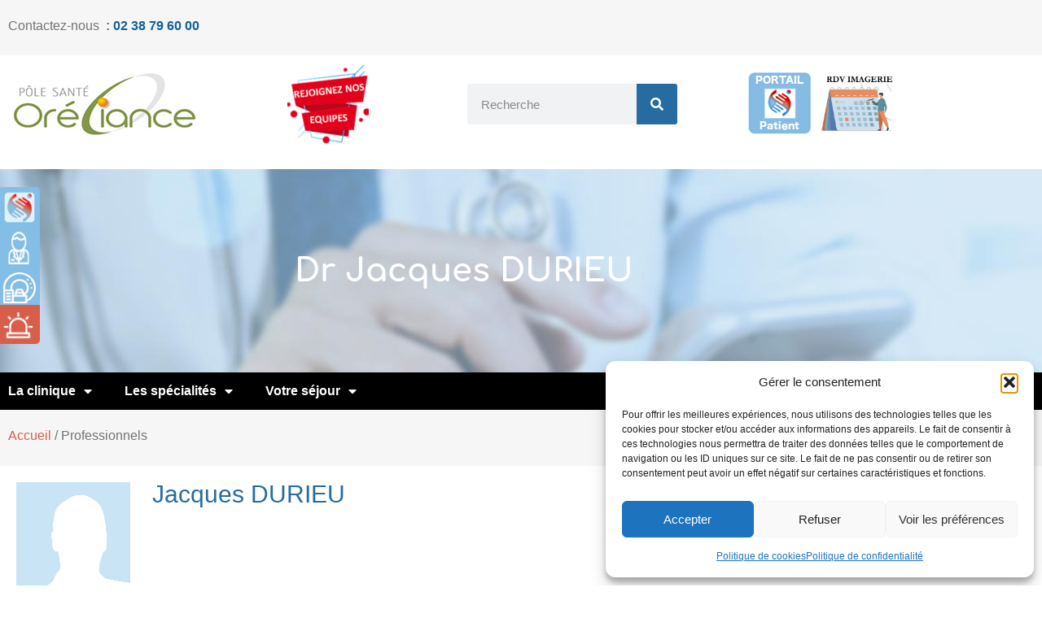

--- FILE ---
content_type: text/html; charset=UTF-8
request_url: https://oreliance.com/professionnels/durieu/
body_size: 16138
content:
<!doctype html>
<html lang="fr-FR" prefix="og: https://ogp.me/ns#">
<head>
	<meta charset="UTF-8">
	<meta name="viewport" content="width=device-width, initial-scale=1">
	<link rel="profile" href="https://gmpg.org/xfn/11">
	
<!-- Optimisation des moteurs de recherche par Rank Math - https://rankmath.com/ -->
<title>DURIEU | Pôle santé Oréliance</title>
<meta name="description" content="02 38 62 11 30"/>
<meta name="robots" content="follow, index, max-snippet:-1, max-video-preview:-1, max-image-preview:large"/>
<link rel="canonical" href="https://oreliance.com/professionnels/durieu/" />
<meta property="og:locale" content="fr_FR" />
<meta property="og:type" content="article" />
<meta property="og:title" content="DURIEU | Pôle santé Oréliance" />
<meta property="og:description" content="02 38 62 11 30" />
<meta property="og:url" content="https://oreliance.com/professionnels/durieu/" />
<meta property="og:site_name" content="Pôle santé Oréliance" />
<meta property="og:updated_time" content="2021-12-28T14:07:35+01:00" />
<meta name="twitter:card" content="summary_large_image" />
<meta name="twitter:title" content="DURIEU | Pôle santé Oréliance" />
<meta name="twitter:description" content="02 38 62 11 30" />
<script type="application/ld+json" class="rank-math-schema">{"@context":"https://schema.org","@graph":[{"@type":"BreadcrumbList","@id":"https://oreliance.com/professionnels/durieu/#breadcrumb","itemListElement":[{"@type":"ListItem","position":"1","item":{"@id":"https://oreliance.com","name":"Accueil"}},{"@type":"ListItem","position":"2","item":{"@id":"https://oreliance.com/professionnels/","name":"Professionnels"}}]}]}</script>
<!-- /Extension Rank Math WordPress SEO -->

<link rel="alternate" type="application/rss+xml" title="Pôle santé Oréliance &raquo; Flux" href="https://oreliance.com/feed/" />
<link rel="alternate" title="oEmbed (JSON)" type="application/json+oembed" href="https://oreliance.com/wp-json/oembed/1.0/embed?url=https%3A%2F%2Foreliance.com%2Fprofessionnels%2Fdurieu%2F" />
<link rel="alternate" title="oEmbed (XML)" type="text/xml+oembed" href="https://oreliance.com/wp-json/oembed/1.0/embed?url=https%3A%2F%2Foreliance.com%2Fprofessionnels%2Fdurieu%2F&#038;format=xml" />
<style id='wp-img-auto-sizes-contain-inline-css'>
img:is([sizes=auto i],[sizes^="auto," i]){contain-intrinsic-size:3000px 1500px}
/*# sourceURL=wp-img-auto-sizes-contain-inline-css */
</style>
<link rel='stylesheet' id='wp-block-library-css' href='https://oreliance.com/wp-includes/css/dist/block-library/style.min.css?ver=6.9' media='all' />
<link rel='stylesheet' id='jet-engine-frontend-css' href='https://oreliance.com/wp-content/plugins/jet-engine/assets/css/frontend.css?ver=3.8.2.1' media='all' />
<style id='global-styles-inline-css'>
:root{--wp--preset--aspect-ratio--square: 1;--wp--preset--aspect-ratio--4-3: 4/3;--wp--preset--aspect-ratio--3-4: 3/4;--wp--preset--aspect-ratio--3-2: 3/2;--wp--preset--aspect-ratio--2-3: 2/3;--wp--preset--aspect-ratio--16-9: 16/9;--wp--preset--aspect-ratio--9-16: 9/16;--wp--preset--color--black: #000000;--wp--preset--color--cyan-bluish-gray: #abb8c3;--wp--preset--color--white: #ffffff;--wp--preset--color--pale-pink: #f78da7;--wp--preset--color--vivid-red: #cf2e2e;--wp--preset--color--luminous-vivid-orange: #ff6900;--wp--preset--color--luminous-vivid-amber: #fcb900;--wp--preset--color--light-green-cyan: #7bdcb5;--wp--preset--color--vivid-green-cyan: #00d084;--wp--preset--color--pale-cyan-blue: #8ed1fc;--wp--preset--color--vivid-cyan-blue: #0693e3;--wp--preset--color--vivid-purple: #9b51e0;--wp--preset--gradient--vivid-cyan-blue-to-vivid-purple: linear-gradient(135deg,rgb(6,147,227) 0%,rgb(155,81,224) 100%);--wp--preset--gradient--light-green-cyan-to-vivid-green-cyan: linear-gradient(135deg,rgb(122,220,180) 0%,rgb(0,208,130) 100%);--wp--preset--gradient--luminous-vivid-amber-to-luminous-vivid-orange: linear-gradient(135deg,rgb(252,185,0) 0%,rgb(255,105,0) 100%);--wp--preset--gradient--luminous-vivid-orange-to-vivid-red: linear-gradient(135deg,rgb(255,105,0) 0%,rgb(207,46,46) 100%);--wp--preset--gradient--very-light-gray-to-cyan-bluish-gray: linear-gradient(135deg,rgb(238,238,238) 0%,rgb(169,184,195) 100%);--wp--preset--gradient--cool-to-warm-spectrum: linear-gradient(135deg,rgb(74,234,220) 0%,rgb(151,120,209) 20%,rgb(207,42,186) 40%,rgb(238,44,130) 60%,rgb(251,105,98) 80%,rgb(254,248,76) 100%);--wp--preset--gradient--blush-light-purple: linear-gradient(135deg,rgb(255,206,236) 0%,rgb(152,150,240) 100%);--wp--preset--gradient--blush-bordeaux: linear-gradient(135deg,rgb(254,205,165) 0%,rgb(254,45,45) 50%,rgb(107,0,62) 100%);--wp--preset--gradient--luminous-dusk: linear-gradient(135deg,rgb(255,203,112) 0%,rgb(199,81,192) 50%,rgb(65,88,208) 100%);--wp--preset--gradient--pale-ocean: linear-gradient(135deg,rgb(255,245,203) 0%,rgb(182,227,212) 50%,rgb(51,167,181) 100%);--wp--preset--gradient--electric-grass: linear-gradient(135deg,rgb(202,248,128) 0%,rgb(113,206,126) 100%);--wp--preset--gradient--midnight: linear-gradient(135deg,rgb(2,3,129) 0%,rgb(40,116,252) 100%);--wp--preset--font-size--small: 13px;--wp--preset--font-size--medium: 20px;--wp--preset--font-size--large: 36px;--wp--preset--font-size--x-large: 42px;--wp--preset--spacing--20: 0.44rem;--wp--preset--spacing--30: 0.67rem;--wp--preset--spacing--40: 1rem;--wp--preset--spacing--50: 1.5rem;--wp--preset--spacing--60: 2.25rem;--wp--preset--spacing--70: 3.38rem;--wp--preset--spacing--80: 5.06rem;--wp--preset--shadow--natural: 6px 6px 9px rgba(0, 0, 0, 0.2);--wp--preset--shadow--deep: 12px 12px 50px rgba(0, 0, 0, 0.4);--wp--preset--shadow--sharp: 6px 6px 0px rgba(0, 0, 0, 0.2);--wp--preset--shadow--outlined: 6px 6px 0px -3px rgb(255, 255, 255), 6px 6px rgb(0, 0, 0);--wp--preset--shadow--crisp: 6px 6px 0px rgb(0, 0, 0);}:root { --wp--style--global--content-size: 800px;--wp--style--global--wide-size: 1200px; }:where(body) { margin: 0; }.wp-site-blocks > .alignleft { float: left; margin-right: 2em; }.wp-site-blocks > .alignright { float: right; margin-left: 2em; }.wp-site-blocks > .aligncenter { justify-content: center; margin-left: auto; margin-right: auto; }:where(.wp-site-blocks) > * { margin-block-start: 24px; margin-block-end: 0; }:where(.wp-site-blocks) > :first-child { margin-block-start: 0; }:where(.wp-site-blocks) > :last-child { margin-block-end: 0; }:root { --wp--style--block-gap: 24px; }:root :where(.is-layout-flow) > :first-child{margin-block-start: 0;}:root :where(.is-layout-flow) > :last-child{margin-block-end: 0;}:root :where(.is-layout-flow) > *{margin-block-start: 24px;margin-block-end: 0;}:root :where(.is-layout-constrained) > :first-child{margin-block-start: 0;}:root :where(.is-layout-constrained) > :last-child{margin-block-end: 0;}:root :where(.is-layout-constrained) > *{margin-block-start: 24px;margin-block-end: 0;}:root :where(.is-layout-flex){gap: 24px;}:root :where(.is-layout-grid){gap: 24px;}.is-layout-flow > .alignleft{float: left;margin-inline-start: 0;margin-inline-end: 2em;}.is-layout-flow > .alignright{float: right;margin-inline-start: 2em;margin-inline-end: 0;}.is-layout-flow > .aligncenter{margin-left: auto !important;margin-right: auto !important;}.is-layout-constrained > .alignleft{float: left;margin-inline-start: 0;margin-inline-end: 2em;}.is-layout-constrained > .alignright{float: right;margin-inline-start: 2em;margin-inline-end: 0;}.is-layout-constrained > .aligncenter{margin-left: auto !important;margin-right: auto !important;}.is-layout-constrained > :where(:not(.alignleft):not(.alignright):not(.alignfull)){max-width: var(--wp--style--global--content-size);margin-left: auto !important;margin-right: auto !important;}.is-layout-constrained > .alignwide{max-width: var(--wp--style--global--wide-size);}body .is-layout-flex{display: flex;}.is-layout-flex{flex-wrap: wrap;align-items: center;}.is-layout-flex > :is(*, div){margin: 0;}body .is-layout-grid{display: grid;}.is-layout-grid > :is(*, div){margin: 0;}body{padding-top: 0px;padding-right: 0px;padding-bottom: 0px;padding-left: 0px;}a:where(:not(.wp-element-button)){text-decoration: underline;}:root :where(.wp-element-button, .wp-block-button__link){background-color: #32373c;border-width: 0;color: #fff;font-family: inherit;font-size: inherit;font-style: inherit;font-weight: inherit;letter-spacing: inherit;line-height: inherit;padding-top: calc(0.667em + 2px);padding-right: calc(1.333em + 2px);padding-bottom: calc(0.667em + 2px);padding-left: calc(1.333em + 2px);text-decoration: none;text-transform: inherit;}.has-black-color{color: var(--wp--preset--color--black) !important;}.has-cyan-bluish-gray-color{color: var(--wp--preset--color--cyan-bluish-gray) !important;}.has-white-color{color: var(--wp--preset--color--white) !important;}.has-pale-pink-color{color: var(--wp--preset--color--pale-pink) !important;}.has-vivid-red-color{color: var(--wp--preset--color--vivid-red) !important;}.has-luminous-vivid-orange-color{color: var(--wp--preset--color--luminous-vivid-orange) !important;}.has-luminous-vivid-amber-color{color: var(--wp--preset--color--luminous-vivid-amber) !important;}.has-light-green-cyan-color{color: var(--wp--preset--color--light-green-cyan) !important;}.has-vivid-green-cyan-color{color: var(--wp--preset--color--vivid-green-cyan) !important;}.has-pale-cyan-blue-color{color: var(--wp--preset--color--pale-cyan-blue) !important;}.has-vivid-cyan-blue-color{color: var(--wp--preset--color--vivid-cyan-blue) !important;}.has-vivid-purple-color{color: var(--wp--preset--color--vivid-purple) !important;}.has-black-background-color{background-color: var(--wp--preset--color--black) !important;}.has-cyan-bluish-gray-background-color{background-color: var(--wp--preset--color--cyan-bluish-gray) !important;}.has-white-background-color{background-color: var(--wp--preset--color--white) !important;}.has-pale-pink-background-color{background-color: var(--wp--preset--color--pale-pink) !important;}.has-vivid-red-background-color{background-color: var(--wp--preset--color--vivid-red) !important;}.has-luminous-vivid-orange-background-color{background-color: var(--wp--preset--color--luminous-vivid-orange) !important;}.has-luminous-vivid-amber-background-color{background-color: var(--wp--preset--color--luminous-vivid-amber) !important;}.has-light-green-cyan-background-color{background-color: var(--wp--preset--color--light-green-cyan) !important;}.has-vivid-green-cyan-background-color{background-color: var(--wp--preset--color--vivid-green-cyan) !important;}.has-pale-cyan-blue-background-color{background-color: var(--wp--preset--color--pale-cyan-blue) !important;}.has-vivid-cyan-blue-background-color{background-color: var(--wp--preset--color--vivid-cyan-blue) !important;}.has-vivid-purple-background-color{background-color: var(--wp--preset--color--vivid-purple) !important;}.has-black-border-color{border-color: var(--wp--preset--color--black) !important;}.has-cyan-bluish-gray-border-color{border-color: var(--wp--preset--color--cyan-bluish-gray) !important;}.has-white-border-color{border-color: var(--wp--preset--color--white) !important;}.has-pale-pink-border-color{border-color: var(--wp--preset--color--pale-pink) !important;}.has-vivid-red-border-color{border-color: var(--wp--preset--color--vivid-red) !important;}.has-luminous-vivid-orange-border-color{border-color: var(--wp--preset--color--luminous-vivid-orange) !important;}.has-luminous-vivid-amber-border-color{border-color: var(--wp--preset--color--luminous-vivid-amber) !important;}.has-light-green-cyan-border-color{border-color: var(--wp--preset--color--light-green-cyan) !important;}.has-vivid-green-cyan-border-color{border-color: var(--wp--preset--color--vivid-green-cyan) !important;}.has-pale-cyan-blue-border-color{border-color: var(--wp--preset--color--pale-cyan-blue) !important;}.has-vivid-cyan-blue-border-color{border-color: var(--wp--preset--color--vivid-cyan-blue) !important;}.has-vivid-purple-border-color{border-color: var(--wp--preset--color--vivid-purple) !important;}.has-vivid-cyan-blue-to-vivid-purple-gradient-background{background: var(--wp--preset--gradient--vivid-cyan-blue-to-vivid-purple) !important;}.has-light-green-cyan-to-vivid-green-cyan-gradient-background{background: var(--wp--preset--gradient--light-green-cyan-to-vivid-green-cyan) !important;}.has-luminous-vivid-amber-to-luminous-vivid-orange-gradient-background{background: var(--wp--preset--gradient--luminous-vivid-amber-to-luminous-vivid-orange) !important;}.has-luminous-vivid-orange-to-vivid-red-gradient-background{background: var(--wp--preset--gradient--luminous-vivid-orange-to-vivid-red) !important;}.has-very-light-gray-to-cyan-bluish-gray-gradient-background{background: var(--wp--preset--gradient--very-light-gray-to-cyan-bluish-gray) !important;}.has-cool-to-warm-spectrum-gradient-background{background: var(--wp--preset--gradient--cool-to-warm-spectrum) !important;}.has-blush-light-purple-gradient-background{background: var(--wp--preset--gradient--blush-light-purple) !important;}.has-blush-bordeaux-gradient-background{background: var(--wp--preset--gradient--blush-bordeaux) !important;}.has-luminous-dusk-gradient-background{background: var(--wp--preset--gradient--luminous-dusk) !important;}.has-pale-ocean-gradient-background{background: var(--wp--preset--gradient--pale-ocean) !important;}.has-electric-grass-gradient-background{background: var(--wp--preset--gradient--electric-grass) !important;}.has-midnight-gradient-background{background: var(--wp--preset--gradient--midnight) !important;}.has-small-font-size{font-size: var(--wp--preset--font-size--small) !important;}.has-medium-font-size{font-size: var(--wp--preset--font-size--medium) !important;}.has-large-font-size{font-size: var(--wp--preset--font-size--large) !important;}.has-x-large-font-size{font-size: var(--wp--preset--font-size--x-large) !important;}
:root :where(.wp-block-pullquote){font-size: 1.5em;line-height: 1.6;}
/*# sourceURL=global-styles-inline-css */
</style>
<link rel='stylesheet' id='cmplz-general-css' href='https://oreliance.com/wp-content/plugins/complianz-gdpr/assets/css/cookieblocker.min.css?ver=1765977143' media='all' />
<link rel='stylesheet' id='hello-elementor-theme-style-css' href='https://oreliance.com/wp-content/themes/hello-elementor/assets/css/theme.css?ver=3.4.5' media='all' />
<link rel='stylesheet' id='hello-elementor-child-style-css' href='https://oreliance.com/wp-content/themes/hello-stg/style.css?ver=1.0.0' media='all' />
<link rel='stylesheet' id='hello-elementor-css' href='https://oreliance.com/wp-content/themes/hello-elementor/assets/css/reset.css?ver=3.4.5' media='all' />
<link rel='stylesheet' id='hello-elementor-header-footer-css' href='https://oreliance.com/wp-content/themes/hello-elementor/assets/css/header-footer.css?ver=3.4.5' media='all' />
<link rel='stylesheet' id='elementor-frontend-css' href='https://oreliance.com/wp-content/plugins/elementor/assets/css/frontend.min.css?ver=3.34.1' media='all' />
<link rel='stylesheet' id='widget-image-css' href='https://oreliance.com/wp-content/plugins/elementor/assets/css/widget-image.min.css?ver=3.34.1' media='all' />
<link rel='stylesheet' id='widget-search-form-css' href='https://oreliance.com/wp-content/plugins/elementor-pro/assets/css/widget-search-form.min.css?ver=3.34.0' media='all' />
<link rel='stylesheet' id='elementor-icons-shared-0-css' href='https://oreliance.com/wp-content/plugins/elementor/assets/lib/font-awesome/css/fontawesome.min.css?ver=5.15.3' media='all' />
<link rel='stylesheet' id='elementor-icons-fa-solid-css' href='https://oreliance.com/wp-content/plugins/elementor/assets/lib/font-awesome/css/solid.min.css?ver=5.15.3' media='all' />
<link rel='stylesheet' id='widget-heading-css' href='https://oreliance.com/wp-content/plugins/elementor/assets/css/widget-heading.min.css?ver=3.34.1' media='all' />
<link rel='stylesheet' id='widget-nav-menu-css' href='https://oreliance.com/wp-content/plugins/elementor-pro/assets/css/widget-nav-menu.min.css?ver=3.34.0' media='all' />
<link rel='stylesheet' id='widget-icon-list-css' href='https://oreliance.com/wp-content/plugins/elementor/assets/css/widget-icon-list.min.css?ver=3.34.1' media='all' />
<link rel='stylesheet' id='widget-image-box-css' href='https://oreliance.com/wp-content/plugins/elementor/assets/css/widget-image-box.min.css?ver=3.34.1' media='all' />
<link rel='stylesheet' id='e-motion-fx-css' href='https://oreliance.com/wp-content/plugins/elementor-pro/assets/css/modules/motion-fx.min.css?ver=3.34.0' media='all' />
<link rel='stylesheet' id='widget-social-icons-css' href='https://oreliance.com/wp-content/plugins/elementor/assets/css/widget-social-icons.min.css?ver=3.34.1' media='all' />
<link rel='stylesheet' id='e-apple-webkit-css' href='https://oreliance.com/wp-content/plugins/elementor/assets/css/conditionals/apple-webkit.min.css?ver=3.34.1' media='all' />
<link rel='stylesheet' id='swiper-css' href='https://oreliance.com/wp-content/plugins/elementor/assets/lib/swiper/v8/css/swiper.min.css?ver=8.4.5' media='all' />
<link rel='stylesheet' id='e-swiper-css' href='https://oreliance.com/wp-content/plugins/elementor/assets/css/conditionals/e-swiper.min.css?ver=3.34.1' media='all' />
<link rel='stylesheet' id='jet-blocks-css' href='https://oreliance.com/wp-content/uploads/elementor/css/custom-jet-blocks.css?ver=1.3.22' media='all' />
<link rel='stylesheet' id='elementor-icons-css' href='https://oreliance.com/wp-content/plugins/elementor/assets/lib/eicons/css/elementor-icons.min.css?ver=5.45.0' media='all' />
<link rel='stylesheet' id='elementor-post-5-css' href='https://oreliance.com/wp-content/uploads/elementor/css/post-5.css?ver=1768814353' media='all' />
<link rel='stylesheet' id='jet-tricks-frontend-css' href='https://oreliance.com/wp-content/plugins/jet-tricks/assets/css/jet-tricks-frontend.css?ver=1.5.9' media='all' />
<link rel='stylesheet' id='elementor-post-15020-css' href='https://oreliance.com/wp-content/uploads/elementor/css/post-15020.css?ver=1768814359' media='all' />
<link rel='stylesheet' id='elementor-post-4208-css' href='https://oreliance.com/wp-content/uploads/elementor/css/post-4208.css?ver=1768814353' media='all' />
<link rel='stylesheet' id='elementor-post-15013-css' href='https://oreliance.com/wp-content/uploads/elementor/css/post-15013.css?ver=1768814359' media='all' />
<link rel='stylesheet' id='elementor-icons-fa-brands-css' href='https://oreliance.com/wp-content/plugins/elementor/assets/lib/font-awesome/css/brands.min.css?ver=5.15.3' media='all' />
<link rel='stylesheet' id='elementor-icons-fa-regular-css' href='https://oreliance.com/wp-content/plugins/elementor/assets/lib/font-awesome/css/regular.min.css?ver=5.15.3' media='all' />
<script src="https://oreliance.com/wp-includes/js/jquery/jquery.min.js?ver=3.7.1" id="jquery-core-js"></script>
<script src="https://oreliance.com/wp-includes/js/jquery/jquery-migrate.min.js?ver=3.4.1" id="jquery-migrate-js"></script>
<link rel="https://api.w.org/" href="https://oreliance.com/wp-json/" /><link rel="alternate" title="JSON" type="application/json" href="https://oreliance.com/wp-json/wp/v2/professionnels/16502" /><link rel="EditURI" type="application/rsd+xml" title="RSD" href="https://oreliance.com/xmlrpc.php?rsd" />
<meta name="generator" content="WordPress 6.9" />
<link rel='shortlink' href='https://oreliance.com/?p=16502' />
			<style>.cmplz-hidden {
					display: none !important;
				}</style><meta name="generator" content="Elementor 3.34.1; features: additional_custom_breakpoints; settings: css_print_method-external, google_font-enabled, font_display-auto">
			<style>
				.e-con.e-parent:nth-of-type(n+4):not(.e-lazyloaded):not(.e-no-lazyload),
				.e-con.e-parent:nth-of-type(n+4):not(.e-lazyloaded):not(.e-no-lazyload) * {
					background-image: none !important;
				}
				@media screen and (max-height: 1024px) {
					.e-con.e-parent:nth-of-type(n+3):not(.e-lazyloaded):not(.e-no-lazyload),
					.e-con.e-parent:nth-of-type(n+3):not(.e-lazyloaded):not(.e-no-lazyload) * {
						background-image: none !important;
					}
				}
				@media screen and (max-height: 640px) {
					.e-con.e-parent:nth-of-type(n+2):not(.e-lazyloaded):not(.e-no-lazyload),
					.e-con.e-parent:nth-of-type(n+2):not(.e-lazyloaded):not(.e-no-lazyload) * {
						background-image: none !important;
					}
				}
			</style>
			<link rel="icon" href="https://oreliance.com/wp-content/uploads/2021/12/favicon_1-150x150.png" sizes="32x32" />
<link rel="icon" href="https://oreliance.com/wp-content/uploads/2021/12/favicon_1.png" sizes="192x192" />
<link rel="apple-touch-icon" href="https://oreliance.com/wp-content/uploads/2021/12/favicon_1.png" />
<meta name="msapplication-TileImage" content="https://oreliance.com/wp-content/uploads/2021/12/favicon_1.png" />
</head>
<body data-cmplz=1 class="wp-singular professionnels-template-default single single-professionnels postid-16502 wp-custom-logo wp-embed-responsive wp-theme-hello-elementor wp-child-theme-hello-stg hello-elementor-default elementor-default elementor-kit-5 elementor-page-15013">


<a class="skip-link screen-reader-text" href="#content">Aller au contenu</a>

		<header data-elementor-type="header" data-elementor-id="15020" class="elementor elementor-15020 elementor-location-header" data-elementor-post-type="elementor_library">
					<section class="elementor-section elementor-top-section elementor-element elementor-element-59ec49b4 elementor-section-boxed elementor-section-height-default elementor-section-height-default" data-id="59ec49b4" data-element_type="section" data-settings="{&quot;background_background&quot;:&quot;classic&quot;}">
						<div class="elementor-container elementor-column-gap-default">
					<div class="elementor-column elementor-col-100 elementor-top-column elementor-element elementor-element-446d0e12" data-id="446d0e12" data-element_type="column">
			<div class="elementor-widget-wrap elementor-element-populated">
						<div class="elementor-element elementor-element-78d6026c elementor-widget elementor-widget-text-editor" data-id="78d6026c" data-element_type="widget" data-widget_type="text-editor.default">
				<div class="elementor-widget-container">
									<p>Contactez-nous <strong> : <span style="color: #15609a;">02 38 79 60 00</span></strong></p>								</div>
				</div>
					</div>
		</div>
					</div>
		</section>
				<section class="elementor-section elementor-top-section elementor-element elementor-element-cf3496d elementor-section-boxed elementor-section-height-default elementor-section-height-default" data-id="cf3496d" data-element_type="section">
						<div class="elementor-container elementor-column-gap-default">
					<div class="elementor-column elementor-col-25 elementor-top-column elementor-element elementor-element-21c1fa3" data-id="21c1fa3" data-element_type="column">
			<div class="elementor-widget-wrap elementor-element-populated">
						<div class="elementor-element elementor-element-55d0b97 elementor-widget elementor-widget-theme-site-logo elementor-widget-image" data-id="55d0b97" data-element_type="widget" data-widget_type="theme-site-logo.default">
				<div class="elementor-widget-container">
											<a href="https://oreliance.com">
			<img width="237" height="80" src="https://oreliance.com/wp-content/uploads/2021/12/pole-sante-gd.jpg" class="attachment-full size-full wp-image-15233" alt="Pôle Santé Oréliance" />				</a>
											</div>
				</div>
					</div>
		</div>
				<div class="elementor-column elementor-col-25 elementor-top-column elementor-element elementor-element-c433f76" data-id="c433f76" data-element_type="column">
			<div class="elementor-widget-wrap elementor-element-populated">
						<div class="elementor-element elementor-element-373e214 elementor-widget__width-initial elementor-widget-mobile__width-initial elementor-widget elementor-widget-image" data-id="373e214" data-element_type="widget" data-widget_type="image.default">
				<div class="elementor-widget-container">
																<a href="https://oreliance.com/recrutement-0/" target="_blank">
							<img width="100" height="100" src="https://oreliance.com/wp-content/uploads/2023/09/Rejoignez-nos-equipes-ppy8f81qarvml0x0x75qkwxemvl7k2ubgnwwof7560.png" class="attachment-thumbnail size-thumbnail wp-image-17649" alt="" />								</a>
															</div>
				</div>
					</div>
		</div>
				<div class="elementor-column elementor-col-25 elementor-top-column elementor-element elementor-element-3a84eb9" data-id="3a84eb9" data-element_type="column">
			<div class="elementor-widget-wrap elementor-element-populated">
						<div class="elementor-element elementor-element-c8a4718 elementor-widget__width-initial elementor-search-form--skin-classic elementor-search-form--button-type-icon elementor-search-form--icon-search elementor-widget elementor-widget-search-form" data-id="c8a4718" data-element_type="widget" data-settings="{&quot;skin&quot;:&quot;classic&quot;}" data-widget_type="search-form.default">
				<div class="elementor-widget-container">
							<search role="search">
			<form class="elementor-search-form" action="https://oreliance.com" method="get">
												<div class="elementor-search-form__container">
					<label class="elementor-screen-only" for="elementor-search-form-c8a4718">Rechercher </label>

					
					<input id="elementor-search-form-c8a4718" placeholder="Recherche" class="elementor-search-form__input" type="search" name="s" value="">
					
											<button class="elementor-search-form__submit" type="submit" aria-label="Rechercher ">
															<i aria-hidden="true" class="fas fa-search"></i>													</button>
					
									</div>
			</form>
		</search>
						</div>
				</div>
					</div>
		</div>
				<div class="elementor-column elementor-col-25 elementor-top-column elementor-element elementor-element-c0855a6" data-id="c0855a6" data-element_type="column">
			<div class="elementor-widget-wrap elementor-element-populated">
						<div class="elementor-element elementor-element-dd35b3a elementor-widget__width-initial elementor-widget elementor-widget-image" data-id="dd35b3a" data-element_type="widget" data-widget_type="image.default">
				<div class="elementor-widget-container">
																<a href="https://monportailpatient.oreliance.com/" target="_blank">
							<img width="80" height="78" src="https://oreliance.com/wp-content/uploads/2021/11/btn_portail17.png" class="attachment-full size-full wp-image-15018" alt="" />								</a>
															</div>
				</div>
				<div class="elementor-element elementor-element-21403c7 elementor-widget__width-auto elementor-widget elementor-widget-image" data-id="21403c7" data-element_type="widget" data-widget_type="image.default">
				<div class="elementor-widget-container">
																<a href="https://www.doctolib.fr/centre-d-imagerie-medicale/saran/pole-de-sante-oreliance-imagerie-medicale/booking/motive-categories?placeId=practice-359442&#038;profile_skipped=true&#038;specialityId=11&#038;telehealth=false" target="_blank">
							<img loading="lazy" width="628" height="483" src="https://oreliance.com/wp-content/uploads/2021/05/RDV-IMAGERIE-1-3.jpg" class="attachment-full size-full wp-image-17412" alt="" srcset="https://oreliance.com/wp-content/uploads/2021/05/RDV-IMAGERIE-1-3.jpg 628w, https://oreliance.com/wp-content/uploads/2021/05/RDV-IMAGERIE-1-3-300x231.jpg 300w" sizes="(max-width: 628px) 100vw, 628px" />								</a>
															</div>
				</div>
					</div>
		</div>
					</div>
		</section>
				<section class="elementor-section elementor-top-section elementor-element elementor-element-4bdb2125 elementor-section-height-min-height elementor-section-boxed elementor-section-height-default elementor-section-items-middle" data-id="4bdb2125" data-element_type="section" data-settings="{&quot;background_background&quot;:&quot;classic&quot;}">
						<div class="elementor-container elementor-column-gap-default">
					<div class="elementor-column elementor-col-100 elementor-top-column elementor-element elementor-element-76523a4" data-id="76523a4" data-element_type="column">
			<div class="elementor-widget-wrap elementor-element-populated">
						<div class="elementor-element elementor-element-72e9ed58 elementor-widget elementor-widget-heading" data-id="72e9ed58" data-element_type="widget" data-widget_type="heading.default">
				<div class="elementor-widget-container">
					<h1 class="elementor-heading-title elementor-size-default">Dr Jacques DURIEU<br /></h1>				</div>
				</div>
					</div>
		</div>
					</div>
		</section>
				<section class="elementor-section elementor-top-section elementor-element elementor-element-c009dd2 elementor-section-boxed elementor-section-height-default elementor-section-height-default" data-id="c009dd2" data-element_type="section" data-settings="{&quot;background_background&quot;:&quot;classic&quot;}">
						<div class="elementor-container elementor-column-gap-default">
					<div class="elementor-column elementor-col-100 elementor-top-column elementor-element elementor-element-2c5c5c8" data-id="2c5c5c8" data-element_type="column">
			<div class="elementor-widget-wrap elementor-element-populated">
						<div class="elementor-element elementor-element-f9e92c9 elementor-nav-menu__align-start elementor-nav-menu--stretch elementor-nav-menu--dropdown-tablet elementor-nav-menu__text-align-aside elementor-nav-menu--toggle elementor-nav-menu--burger elementor-widget elementor-widget-global elementor-global-16731 elementor-widget-nav-menu" data-id="f9e92c9" data-element_type="widget" data-settings="{&quot;full_width&quot;:&quot;stretch&quot;,&quot;layout&quot;:&quot;horizontal&quot;,&quot;submenu_icon&quot;:{&quot;value&quot;:&quot;fas fa-caret-down&quot;,&quot;library&quot;:&quot;fa-solid&quot;},&quot;toggle&quot;:&quot;burger&quot;}" data-widget_type="nav-menu.default">
				<div class="elementor-widget-container">
								<nav aria-label="Menu" class="elementor-nav-menu--main elementor-nav-menu__container elementor-nav-menu--layout-horizontal e--pointer-background e--animation-fade">
				<ul id="menu-1-f9e92c9" class="elementor-nav-menu"><li class="menu-item menu-item-type-custom menu-item-object-custom menu-item-has-children menu-item-14366"><a href="#" class="elementor-item elementor-item-anchor">La clinique</a>
<ul class="sub-menu elementor-nav-menu--dropdown">
	<li class="menu-item menu-item-type-custom menu-item-object-custom menu-item-14367"><a href="#" class="elementor-sub-item elementor-item-anchor">QUI SOMMES-NOUS ?</a></li>
	<li class="menu-item menu-item-type-post_type menu-item-object-page menu-item-16611"><a href="https://oreliance.com/presentation-0/" class="elementor-sub-item">Présentation</a></li>
	<li class="menu-item menu-item-type-post_type menu-item-object-page menu-item-16612"><a href="https://oreliance.com/plateau-technique-0/" class="elementor-sub-item">Plateau technique</a></li>
	<li class="menu-item menu-item-type-custom menu-item-object-custom menu-item-14368"><a href="#" class="elementor-sub-item elementor-item-anchor">LE PÔLE QUALITÉ</a></li>
	<li class="menu-item menu-item-type-post_type menu-item-object-page menu-item-16613"><a href="https://oreliance.com/vigilances-et-securites/" class="elementor-sub-item">Vigilances et sécurités</a></li>
	<li class="menu-item menu-item-type-post_type menu-item-object-page menu-item-16614"><a href="https://oreliance.com/les-instances-0/" class="elementor-sub-item">Les instances</a></li>
	<li class="menu-item menu-item-type-post_type menu-item-object-page menu-item-16615"><a href="https://oreliance.com/notre-plan-contre-la-douleur/" class="elementor-sub-item">Notre plan contre la douleur</a></li>
	<li class="menu-item menu-item-type-post_type menu-item-object-page menu-item-16616"><a href="https://oreliance.com/la-qualite-0/" class="elementor-sub-item">La qualité</a></li>
	<li class="menu-item menu-item-type-custom menu-item-object-custom menu-item-14369"><a href="#" class="elementor-sub-item elementor-item-anchor">TRAVAILLER AVEC NOUS</a></li>
	<li class="menu-item menu-item-type-post_type menu-item-object-page menu-item-16617"><a href="https://oreliance.com/recrutement-praticiens/" class="elementor-sub-item">Recrutement praticiens</a></li>
	<li class="menu-item menu-item-type-post_type menu-item-object-page menu-item-16618"><a href="https://oreliance.com/recrutement-0/" class="elementor-sub-item">Recrutement</a></li>
	<li class="menu-item menu-item-type-post_type menu-item-object-page menu-item-14333"><a href="https://oreliance.com/contact-pro-0/" class="elementor-sub-item">Contacter l&rsquo;établissement</a></li>
	<li class="menu-item menu-item-type-custom menu-item-object-custom menu-item-14370"><a href="#" class="elementor-sub-item elementor-item-anchor">GROUPE ST-GATIEN</a></li>
	<li class="menu-item menu-item-type-custom menu-item-object-custom menu-item-14371"><a target="_blank" href="https://groupesaintgatien.com/" class="elementor-sub-item">Le groupe</a></li>
</ul>
</li>
<li class="menu-item menu-item-type-custom menu-item-object-custom menu-item-has-children menu-item-14638"><a href="#" class="elementor-item elementor-item-anchor">Les spécialités</a>
<ul class="sub-menu elementor-nav-menu--dropdown">
	<li class="menu-item menu-item-type-custom menu-item-object-custom menu-item-14841"><a href="#" class="elementor-sub-item elementor-item-anchor">ACTIVITÉS</a></li>
	<li class="menu-item menu-item-type-post_type menu-item-object-page menu-item-14843"><a href="https://oreliance.com/notre-offre-de-soins/" class="elementor-sub-item">Notre offre de soins</a></li>
	<li class="menu-item menu-item-type-post_type menu-item-object-page menu-item-14844"><a href="https://oreliance.com/nos-specialites/" class="elementor-sub-item">Toutes nos spécialités</a></li>
</ul>
</li>
<li class="menu-item menu-item-type-custom menu-item-object-custom menu-item-has-children menu-item-14372"><a href="#" class="elementor-item elementor-item-anchor">Votre séjour</a>
<ul class="sub-menu elementor-nav-menu--dropdown">
	<li class="menu-item menu-item-type-custom menu-item-object-custom menu-item-14373"><a href="#" class="elementor-sub-item elementor-item-anchor">MON PARCOURS DE SOINS</a></li>
	<li class="menu-item menu-item-type-post_type menu-item-object-page menu-item-16621"><a href="https://oreliance.com/preparation-du-sejour-3/" class="elementor-sub-item">Préparation du séjour</a></li>
	<li class="menu-item menu-item-type-post_type menu-item-object-page menu-item-16622"><a href="https://oreliance.com/entree-et-sejour-3/" class="elementor-sub-item">Entrée et séjour</a></li>
	<li class="menu-item menu-item-type-post_type menu-item-object-page menu-item-16623"><a href="https://oreliance.com/formalites-de-sortie/" class="elementor-sub-item">Formalités de sortie</a></li>
	<li class="menu-item menu-item-type-post_type menu-item-object-page menu-item-16624"><a href="https://oreliance.com/apres-le-sejour-3/" class="elementor-sub-item">Après le séjour</a></li>
	<li class="menu-item menu-item-type-custom menu-item-object-custom menu-item-14374"><a href="#" class="elementor-sub-item elementor-item-anchor">MON SÉJOUR ADMINISTRATIF</a></li>
	<li class="menu-item menu-item-type-post_type menu-item-object-page menu-item-16625"><a href="https://oreliance.com/prestations-hotelieres/" class="elementor-sub-item">Prestations hôtelières</a></li>
	<li class="menu-item menu-item-type-post_type menu-item-object-page menu-item-16626"><a href="https://oreliance.com/informations-pratiques/" class="elementor-sub-item">Informations pratiques</a></li>
	<li class="menu-item menu-item-type-post_type menu-item-object-page menu-item-16627"><a href="https://oreliance.com/les-droits-et-informations-du-patient/" class="elementor-sub-item">Les droits et informations du patient</a></li>
	<li class="menu-item menu-item-type-post_type menu-item-object-page menu-item-16628"><a href="https://oreliance.com/les-codes-de-la-facturation-0/" class="elementor-sub-item">Les codes de la facturation</a></li>
	<li class="menu-item menu-item-type-custom menu-item-object-custom menu-item-14375"><a href="#" class="elementor-sub-item elementor-item-anchor">LES PRISES EN CHARGES</a></li>
	<li class="menu-item menu-item-type-post_type menu-item-object-page menu-item-16629"><a href="https://oreliance.com/ambulatoire-0/" class="elementor-sub-item">Ambulatoire</a></li>
	<li class="menu-item menu-item-type-post_type menu-item-object-page menu-item-16633"><a href="https://oreliance.com/hospitalisation-complete/" class="elementor-sub-item">Hospitalisation complète</a></li>
	<li class="menu-item menu-item-type-post_type menu-item-object-page menu-item-16637"><a href="https://oreliance.com/urgences-24h24-7j7/" class="elementor-sub-item">Urgences 24h/24 – 7j/7</a></li>
	<li class="menu-item menu-item-type-post_type menu-item-object-page menu-item-16632"><a href="https://oreliance.com/dialyse-0/" class="elementor-sub-item">Dialyse</a></li>
	<li class="menu-item menu-item-type-post_type menu-item-object-page menu-item-16630"><a href="https://oreliance.com/chimiotherapie-0/" class="elementor-sub-item">Chimiothérapie</a></li>
	<li class="menu-item menu-item-type-post_type menu-item-object-page menu-item-16631"><a href="https://oreliance.com/diabetologie-0/" class="elementor-sub-item">Diabétologie</a></li>
	<li class="menu-item menu-item-type-post_type menu-item-object-page menu-item-16634"><a href="https://oreliance.com/maternite-0/" class="elementor-sub-item">Maternité</a></li>
	<li class="menu-item menu-item-type-post_type menu-item-object-page menu-item-16636"><a href="https://oreliance.com/radiologie-imagerie-medicale/" class="elementor-sub-item">Radiologie – Imagerie médicale</a></li>
	<li class="menu-item menu-item-type-post_type menu-item-object-page menu-item-16638"><a href="https://oreliance.com/soins-de-suite-et-de-readaptation-0/" class="elementor-sub-item">Soins de suite et de Réadaptation</a></li>
	<li class="menu-item menu-item-type-post_type menu-item-object-page menu-item-16645"><a href="https://oreliance.com/radiotherapie/" class="elementor-sub-item">Radiothérapie</a></li>
	<li class="menu-item menu-item-type-post_type menu-item-object-page menu-item-16635"><a href="https://oreliance.com/medecine-nucleaire/" class="elementor-sub-item">Médecine nucléaire</a></li>
</ul>
</li>
</ul>			</nav>
					<div class="elementor-menu-toggle" role="button" tabindex="0" aria-label="Permuter le menu" aria-expanded="false">
			<i aria-hidden="true" role="presentation" class="elementor-menu-toggle__icon--open eicon-menu-bar"></i><i aria-hidden="true" role="presentation" class="elementor-menu-toggle__icon--close eicon-close"></i>		</div>
					<nav class="elementor-nav-menu--dropdown elementor-nav-menu__container" aria-hidden="true">
				<ul id="menu-2-f9e92c9" class="elementor-nav-menu"><li class="menu-item menu-item-type-custom menu-item-object-custom menu-item-has-children menu-item-14366"><a href="#" class="elementor-item elementor-item-anchor" tabindex="-1">La clinique</a>
<ul class="sub-menu elementor-nav-menu--dropdown">
	<li class="menu-item menu-item-type-custom menu-item-object-custom menu-item-14367"><a href="#" class="elementor-sub-item elementor-item-anchor" tabindex="-1">QUI SOMMES-NOUS ?</a></li>
	<li class="menu-item menu-item-type-post_type menu-item-object-page menu-item-16611"><a href="https://oreliance.com/presentation-0/" class="elementor-sub-item" tabindex="-1">Présentation</a></li>
	<li class="menu-item menu-item-type-post_type menu-item-object-page menu-item-16612"><a href="https://oreliance.com/plateau-technique-0/" class="elementor-sub-item" tabindex="-1">Plateau technique</a></li>
	<li class="menu-item menu-item-type-custom menu-item-object-custom menu-item-14368"><a href="#" class="elementor-sub-item elementor-item-anchor" tabindex="-1">LE PÔLE QUALITÉ</a></li>
	<li class="menu-item menu-item-type-post_type menu-item-object-page menu-item-16613"><a href="https://oreliance.com/vigilances-et-securites/" class="elementor-sub-item" tabindex="-1">Vigilances et sécurités</a></li>
	<li class="menu-item menu-item-type-post_type menu-item-object-page menu-item-16614"><a href="https://oreliance.com/les-instances-0/" class="elementor-sub-item" tabindex="-1">Les instances</a></li>
	<li class="menu-item menu-item-type-post_type menu-item-object-page menu-item-16615"><a href="https://oreliance.com/notre-plan-contre-la-douleur/" class="elementor-sub-item" tabindex="-1">Notre plan contre la douleur</a></li>
	<li class="menu-item menu-item-type-post_type menu-item-object-page menu-item-16616"><a href="https://oreliance.com/la-qualite-0/" class="elementor-sub-item" tabindex="-1">La qualité</a></li>
	<li class="menu-item menu-item-type-custom menu-item-object-custom menu-item-14369"><a href="#" class="elementor-sub-item elementor-item-anchor" tabindex="-1">TRAVAILLER AVEC NOUS</a></li>
	<li class="menu-item menu-item-type-post_type menu-item-object-page menu-item-16617"><a href="https://oreliance.com/recrutement-praticiens/" class="elementor-sub-item" tabindex="-1">Recrutement praticiens</a></li>
	<li class="menu-item menu-item-type-post_type menu-item-object-page menu-item-16618"><a href="https://oreliance.com/recrutement-0/" class="elementor-sub-item" tabindex="-1">Recrutement</a></li>
	<li class="menu-item menu-item-type-post_type menu-item-object-page menu-item-14333"><a href="https://oreliance.com/contact-pro-0/" class="elementor-sub-item" tabindex="-1">Contacter l&rsquo;établissement</a></li>
	<li class="menu-item menu-item-type-custom menu-item-object-custom menu-item-14370"><a href="#" class="elementor-sub-item elementor-item-anchor" tabindex="-1">GROUPE ST-GATIEN</a></li>
	<li class="menu-item menu-item-type-custom menu-item-object-custom menu-item-14371"><a target="_blank" href="https://groupesaintgatien.com/" class="elementor-sub-item" tabindex="-1">Le groupe</a></li>
</ul>
</li>
<li class="menu-item menu-item-type-custom menu-item-object-custom menu-item-has-children menu-item-14638"><a href="#" class="elementor-item elementor-item-anchor" tabindex="-1">Les spécialités</a>
<ul class="sub-menu elementor-nav-menu--dropdown">
	<li class="menu-item menu-item-type-custom menu-item-object-custom menu-item-14841"><a href="#" class="elementor-sub-item elementor-item-anchor" tabindex="-1">ACTIVITÉS</a></li>
	<li class="menu-item menu-item-type-post_type menu-item-object-page menu-item-14843"><a href="https://oreliance.com/notre-offre-de-soins/" class="elementor-sub-item" tabindex="-1">Notre offre de soins</a></li>
	<li class="menu-item menu-item-type-post_type menu-item-object-page menu-item-14844"><a href="https://oreliance.com/nos-specialites/" class="elementor-sub-item" tabindex="-1">Toutes nos spécialités</a></li>
</ul>
</li>
<li class="menu-item menu-item-type-custom menu-item-object-custom menu-item-has-children menu-item-14372"><a href="#" class="elementor-item elementor-item-anchor" tabindex="-1">Votre séjour</a>
<ul class="sub-menu elementor-nav-menu--dropdown">
	<li class="menu-item menu-item-type-custom menu-item-object-custom menu-item-14373"><a href="#" class="elementor-sub-item elementor-item-anchor" tabindex="-1">MON PARCOURS DE SOINS</a></li>
	<li class="menu-item menu-item-type-post_type menu-item-object-page menu-item-16621"><a href="https://oreliance.com/preparation-du-sejour-3/" class="elementor-sub-item" tabindex="-1">Préparation du séjour</a></li>
	<li class="menu-item menu-item-type-post_type menu-item-object-page menu-item-16622"><a href="https://oreliance.com/entree-et-sejour-3/" class="elementor-sub-item" tabindex="-1">Entrée et séjour</a></li>
	<li class="menu-item menu-item-type-post_type menu-item-object-page menu-item-16623"><a href="https://oreliance.com/formalites-de-sortie/" class="elementor-sub-item" tabindex="-1">Formalités de sortie</a></li>
	<li class="menu-item menu-item-type-post_type menu-item-object-page menu-item-16624"><a href="https://oreliance.com/apres-le-sejour-3/" class="elementor-sub-item" tabindex="-1">Après le séjour</a></li>
	<li class="menu-item menu-item-type-custom menu-item-object-custom menu-item-14374"><a href="#" class="elementor-sub-item elementor-item-anchor" tabindex="-1">MON SÉJOUR ADMINISTRATIF</a></li>
	<li class="menu-item menu-item-type-post_type menu-item-object-page menu-item-16625"><a href="https://oreliance.com/prestations-hotelieres/" class="elementor-sub-item" tabindex="-1">Prestations hôtelières</a></li>
	<li class="menu-item menu-item-type-post_type menu-item-object-page menu-item-16626"><a href="https://oreliance.com/informations-pratiques/" class="elementor-sub-item" tabindex="-1">Informations pratiques</a></li>
	<li class="menu-item menu-item-type-post_type menu-item-object-page menu-item-16627"><a href="https://oreliance.com/les-droits-et-informations-du-patient/" class="elementor-sub-item" tabindex="-1">Les droits et informations du patient</a></li>
	<li class="menu-item menu-item-type-post_type menu-item-object-page menu-item-16628"><a href="https://oreliance.com/les-codes-de-la-facturation-0/" class="elementor-sub-item" tabindex="-1">Les codes de la facturation</a></li>
	<li class="menu-item menu-item-type-custom menu-item-object-custom menu-item-14375"><a href="#" class="elementor-sub-item elementor-item-anchor" tabindex="-1">LES PRISES EN CHARGES</a></li>
	<li class="menu-item menu-item-type-post_type menu-item-object-page menu-item-16629"><a href="https://oreliance.com/ambulatoire-0/" class="elementor-sub-item" tabindex="-1">Ambulatoire</a></li>
	<li class="menu-item menu-item-type-post_type menu-item-object-page menu-item-16633"><a href="https://oreliance.com/hospitalisation-complete/" class="elementor-sub-item" tabindex="-1">Hospitalisation complète</a></li>
	<li class="menu-item menu-item-type-post_type menu-item-object-page menu-item-16637"><a href="https://oreliance.com/urgences-24h24-7j7/" class="elementor-sub-item" tabindex="-1">Urgences 24h/24 – 7j/7</a></li>
	<li class="menu-item menu-item-type-post_type menu-item-object-page menu-item-16632"><a href="https://oreliance.com/dialyse-0/" class="elementor-sub-item" tabindex="-1">Dialyse</a></li>
	<li class="menu-item menu-item-type-post_type menu-item-object-page menu-item-16630"><a href="https://oreliance.com/chimiotherapie-0/" class="elementor-sub-item" tabindex="-1">Chimiothérapie</a></li>
	<li class="menu-item menu-item-type-post_type menu-item-object-page menu-item-16631"><a href="https://oreliance.com/diabetologie-0/" class="elementor-sub-item" tabindex="-1">Diabétologie</a></li>
	<li class="menu-item menu-item-type-post_type menu-item-object-page menu-item-16634"><a href="https://oreliance.com/maternite-0/" class="elementor-sub-item" tabindex="-1">Maternité</a></li>
	<li class="menu-item menu-item-type-post_type menu-item-object-page menu-item-16636"><a href="https://oreliance.com/radiologie-imagerie-medicale/" class="elementor-sub-item" tabindex="-1">Radiologie – Imagerie médicale</a></li>
	<li class="menu-item menu-item-type-post_type menu-item-object-page menu-item-16638"><a href="https://oreliance.com/soins-de-suite-et-de-readaptation-0/" class="elementor-sub-item" tabindex="-1">Soins de suite et de Réadaptation</a></li>
	<li class="menu-item menu-item-type-post_type menu-item-object-page menu-item-16645"><a href="https://oreliance.com/radiotherapie/" class="elementor-sub-item" tabindex="-1">Radiothérapie</a></li>
	<li class="menu-item menu-item-type-post_type menu-item-object-page menu-item-16635"><a href="https://oreliance.com/medecine-nucleaire/" class="elementor-sub-item" tabindex="-1">Médecine nucléaire</a></li>
</ul>
</li>
</ul>			</nav>
						</div>
				</div>
					</div>
		</div>
					</div>
		</section>
				<section class="elementor-section elementor-top-section elementor-element elementor-element-492c85bd elementor-section-boxed elementor-section-height-default elementor-section-height-default" data-id="492c85bd" data-element_type="section" data-settings="{&quot;background_background&quot;:&quot;classic&quot;}">
						<div class="elementor-container elementor-column-gap-default">
					<div class="elementor-column elementor-col-100 elementor-top-column elementor-element elementor-element-27340397" data-id="27340397" data-element_type="column">
			<div class="elementor-widget-wrap elementor-element-populated">
						<div class="elementor-element elementor-element-12bc9923 elementor-widget elementor-widget-shortcode" data-id="12bc9923" data-element_type="widget" data-widget_type="shortcode.default">
				<div class="elementor-widget-container">
							<div class="elementor-shortcode"><nav aria-label="breadcrumbs" class="rank-math-breadcrumb"><p><a href="https://oreliance.com">Accueil</a><span class="separator"> / </span><span class="last">Professionnels</span></p></nav></div>
						</div>
				</div>
					</div>
		</div>
					</div>
		</section>
				</header>
				<div data-elementor-type="single-post" data-elementor-id="15013" class="elementor elementor-15013 elementor-location-single post-16502 professionnels type-professionnels status-publish hentry" data-elementor-post-type="elementor_library">
					<section class="elementor-section elementor-top-section elementor-element elementor-element-bc84dce elementor-section-boxed elementor-section-height-default elementor-section-height-default" data-id="bc84dce" data-element_type="section">
						<div class="elementor-container elementor-column-gap-default">
					<div class="elementor-column elementor-col-50 elementor-top-column elementor-element elementor-element-4880eb82" data-id="4880eb82" data-element_type="column">
			<div class="elementor-widget-wrap elementor-element-populated">
						<section class="elementor-section elementor-inner-section elementor-element elementor-element-64e3c690 elementor-section-boxed elementor-section-height-default elementor-section-height-default" data-id="64e3c690" data-element_type="section">
						<div class="elementor-container elementor-column-gap-default">
					<div class="elementor-column elementor-col-50 elementor-inner-column elementor-element elementor-element-5ea3ae2c" data-id="5ea3ae2c" data-element_type="column">
			<div class="elementor-widget-wrap elementor-element-populated">
						<div class="elementor-element elementor-element-7a0977a8 elementor-widget elementor-widget-theme-post-featured-image elementor-widget-image" data-id="7a0977a8" data-element_type="widget" data-widget_type="theme-post-featured-image.default">
				<div class="elementor-widget-container">
															<img loading="lazy" width="140" height="150" src="https://oreliance.com/wp-content/uploads/2021/03/profil-defaut.gif" class="attachment-large size-large wp-image-6871" alt="" />															</div>
				</div>
					</div>
		</div>
				<div class="elementor-column elementor-col-50 elementor-inner-column elementor-element elementor-element-54b73bdd" data-id="54b73bdd" data-element_type="column">
			<div class="elementor-widget-wrap elementor-element-populated">
						<div class="elementor-element elementor-element-67f23ffb elementor-widget elementor-widget-heading" data-id="67f23ffb" data-element_type="widget" data-widget_type="heading.default">
				<div class="elementor-widget-container">
					<p class="elementor-heading-title elementor-size-default">Jacques DURIEU<br /></p>				</div>
				</div>
				<div class="elementor-element elementor-element-1836aa69 elementor-widget elementor-widget-jet-listing-dynamic-terms" data-id="1836aa69" data-element_type="widget" data-widget_type="jet-listing-dynamic-terms.default">
				<div class="elementor-widget-container">
					<div class="jet-listing jet-listing-dynamic-terms"></div>				</div>
				</div>
				<div class="elementor-element elementor-element-708f7492 elementor-widget elementor-widget-jet-listing-dynamic-field" data-id="708f7492" data-element_type="widget" data-widget_type="jet-listing-dynamic-field.default">
				<div class="elementor-widget-container">
					<div class="jet-listing jet-listing-dynamic-field display-inline"><div class="jet-listing-dynamic-field__inline-wrap"><div class="jet-listing-dynamic-field__content" ></div></div></div>				</div>
				</div>
					</div>
		</div>
					</div>
		</section>
				<div class="elementor-element elementor-element-589101f3 elementor-widget elementor-widget-theme-post-content" data-id="589101f3" data-element_type="widget" data-widget_type="theme-post-content.default">
				<div class="elementor-widget-container">
					<p>02 38 62 11 30</p>
				</div>
				</div>
				<div class="elementor-element elementor-element-ded719b elementor-widget elementor-widget-shortcode" data-id="ded719b" data-element_type="widget" data-widget_type="shortcode.default">
				<div class="elementor-widget-container">
							<div class="elementor-shortcode"></div>
						</div>
				</div>
					</div>
		</div>
				<div class="elementor-column elementor-col-50 elementor-top-column elementor-element elementor-element-56296c2f" data-id="56296c2f" data-element_type="column">
			<div class="elementor-widget-wrap elementor-element-populated">
						<div class="elementor-element elementor-element-2a9103cd elementor-align-justify elementor-widget elementor-widget-button" data-id="2a9103cd" data-element_type="widget" data-widget_type="button.default">
				<div class="elementor-widget-container">
									<div class="elementor-button-wrapper">
					<a class="elementor-button elementor-button-link elementor-size-md" href="https://oreliance.com/nos-specialites/">
						<span class="elementor-button-content-wrapper">
						<span class="elementor-button-icon">
				<i aria-hidden="true" class="fas fa-angle-double-left"></i>			</span>
									<span class="elementor-button-text">Retour aux spécialités</span>
					</span>
					</a>
				</div>
								</div>
				</div>
					</div>
		</div>
					</div>
		</section>
				</div>
				<footer data-elementor-type="footer" data-elementor-id="4208" class="elementor elementor-4208 elementor-location-footer" data-elementor-post-type="elementor_library">
					<section class="elementor-section elementor-top-section elementor-element elementor-element-1b19e35b elementor-section-boxed elementor-section-height-default elementor-section-height-default" data-id="1b19e35b" data-element_type="section">
						<div class="elementor-container elementor-column-gap-default">
					<div class="elementor-column elementor-col-25 elementor-top-column elementor-element elementor-element-4d8e52a6" data-id="4d8e52a6" data-element_type="column">
			<div class="elementor-widget-wrap elementor-element-populated">
						<div class="elementor-element elementor-element-da72292 elementor-widget elementor-widget-heading" data-id="da72292" data-element_type="widget" data-widget_type="heading.default">
				<div class="elementor-widget-container">
					<h2 class="elementor-heading-title elementor-size-default">Pôle Santé Oréliance</h2>				</div>
				</div>
				<div class="elementor-element elementor-element-72ae377d elementor-widget elementor-widget-text-editor" data-id="72ae377d" data-element_type="widget" data-widget_type="text-editor.default">
				<div class="elementor-widget-container">
									<p>ZAC des Portes du Loiret Sud<br />555 Avenue Jacqueline Auriol<br />45770 SARAN</p>								</div>
				</div>
				<div class="elementor-element elementor-element-a011ee2 elementor-icon-list--layout-traditional elementor-list-item-link-full_width elementor-widget elementor-widget-icon-list" data-id="a011ee2" data-element_type="widget" data-widget_type="icon-list.default">
				<div class="elementor-widget-container">
							<ul class="elementor-icon-list-items">
							<li class="elementor-icon-list-item">
											<span class="elementor-icon-list-icon">
							<i aria-hidden="true" class="fas fa-phone-alt"></i>						</span>
										<span class="elementor-icon-list-text">Tél. : 02 38 79 60 00</span>
									</li>
						</ul>
						</div>
				</div>
					</div>
		</div>
				<div class="elementor-column elementor-col-25 elementor-top-column elementor-element elementor-element-706b0d52" data-id="706b0d52" data-element_type="column">
			<div class="elementor-widget-wrap elementor-element-populated">
						<div class="elementor-element elementor-element-1794606b elementor-widget elementor-widget-heading" data-id="1794606b" data-element_type="widget" data-widget_type="heading.default">
				<div class="elementor-widget-container">
					<h2 class="elementor-heading-title elementor-size-default">Informations</h2>				</div>
				</div>
				<div class="elementor-element elementor-element-5e742a8 elementor-icon-list--layout-traditional elementor-list-item-link-full_width elementor-widget elementor-widget-icon-list" data-id="5e742a8" data-element_type="widget" data-widget_type="icon-list.default">
				<div class="elementor-widget-container">
							<ul class="elementor-icon-list-items">
							<li class="elementor-icon-list-item">
											<a href="https://oreliance.com/sitemap/">

											<span class="elementor-icon-list-text">Plan du site</span>
											</a>
									</li>
								<li class="elementor-icon-list-item">
											<a href="https://oreliance.com/acces/">

											<span class="elementor-icon-list-text">Accès</span>
											</a>
									</li>
								<li class="elementor-icon-list-item">
											<a href="https://oreliance.com/liens-utiles/">

											<span class="elementor-icon-list-text">Liens utiles</span>
											</a>
									</li>
								<li class="elementor-icon-list-item">
											<a href="https://oreliance.com/mentions-legales/">

											<span class="elementor-icon-list-text">Mentions légales</span>
											</a>
									</li>
								<li class="elementor-icon-list-item">
											<a href="https://oreliance.com/wp-content/uploads/2025/12/Politique-de-confidentialite_modele-groupe_PSO.pdf" target="_blank">

											<span class="elementor-icon-list-text">Politique de confidentialité</span>
											</a>
									</li>
								<li class="elementor-icon-list-item">
											<a href="https://oreliance.com/wp-content/uploads/2023/09/LOGO-EUROPE.pdf" target="_blank">

											<span class="elementor-icon-list-text">Fond Européen</span>
											</a>
									</li>
						</ul>
						</div>
				</div>
					</div>
		</div>
				<div class="elementor-column elementor-col-25 elementor-top-column elementor-element elementor-element-25654620" data-id="25654620" data-element_type="column">
			<div class="elementor-widget-wrap elementor-element-populated">
						<div class="elementor-element elementor-element-1b80e773 elementor-widget elementor-widget-heading" data-id="1b80e773" data-element_type="widget" data-widget_type="heading.default">
				<div class="elementor-widget-container">
					<h2 class="elementor-heading-title elementor-size-default">Documents</h2>				</div>
				</div>
				<div class="elementor-element elementor-element-bcc7ec2 elementor-icon-list--layout-traditional elementor-list-item-link-full_width elementor-widget elementor-widget-icon-list" data-id="bcc7ec2" data-element_type="widget" data-widget_type="icon-list.default">
				<div class="elementor-widget-container">
							<ul class="elementor-icon-list-items">
							<li class="elementor-icon-list-item">
											<a href="https://oreliance.com/documentation/">

											<span class="elementor-icon-list-text">Télécharger</span>
											</a>
									</li>
						</ul>
						</div>
				</div>
					</div>
		</div>
				<div class="elementor-column elementor-col-25 elementor-top-column elementor-element elementor-element-a06df11" data-id="a06df11" data-element_type="column">
			<div class="elementor-widget-wrap elementor-element-populated">
						<div class="elementor-element elementor-element-ea469f9 elementor-position-left elementor-vertical-align-middle elementor-widget elementor-widget-image-box" data-id="ea469f9" data-element_type="widget" data-widget_type="image-box.default">
				<div class="elementor-widget-container">
					<div class="elementor-image-box-wrapper"><figure class="elementor-image-box-img"><img loading="lazy" width="150" height="150" src="https://oreliance.com/wp-content/uploads/2021/12/favicon_1-150x150.png" class="attachment-thumbnail size-thumbnail wp-image-15236" alt="" /></figure><div class="elementor-image-box-content"><h2 class="elementor-image-box-title">Groupe St Gatien</h2></div></div>				</div>
				</div>
				<div class="elementor-element elementor-element-c8739a6 elementor-widget elementor-widget-text-editor" data-id="c8739a6" data-element_type="widget" data-widget_type="text-editor.default">
				<div class="elementor-widget-container">
									<p>8 Place la Cathédrale<br />37000 TOURS</p>								</div>
				</div>
					</div>
		</div>
					</div>
		</section>
				<section class="elementor-section elementor-top-section elementor-element elementor-element-2c03efe0 elementor-section-boxed elementor-section-height-default elementor-section-height-default" data-id="2c03efe0" data-element_type="section" data-settings="{&quot;background_background&quot;:&quot;classic&quot;}">
						<div class="elementor-container elementor-column-gap-default">
					<div class="elementor-column elementor-col-50 elementor-top-column elementor-element elementor-element-2c9ad431" data-id="2c9ad431" data-element_type="column">
			<div class="elementor-widget-wrap elementor-element-populated">
						<div class="elementor-element elementor-element-54b5a241 elementor-widget elementor-widget-text-editor" data-id="54b5a241" data-element_type="widget" data-widget_type="text-editor.default">
				<div class="elementor-widget-container">
									<p>Copyright © 2017 Pôle santé Oréliance</p>								</div>
				</div>
				<div class="elementor-element elementor-element-7ad5fb48 elementor-align-right elementor-fixed elementor-widget__width-auto elementor-widget elementor-widget-button" data-id="7ad5fb48" data-element_type="widget" data-settings="{&quot;motion_fx_motion_fx_scrolling&quot;:&quot;yes&quot;,&quot;motion_fx_opacity_effect&quot;:&quot;yes&quot;,&quot;motion_fx_opacity_range&quot;:{&quot;unit&quot;:&quot;%&quot;,&quot;size&quot;:&quot;&quot;,&quot;sizes&quot;:{&quot;start&quot;:4,&quot;end&quot;:10}},&quot;_position&quot;:&quot;fixed&quot;,&quot;motion_fx_opacity_direction&quot;:&quot;out-in&quot;,&quot;motion_fx_opacity_level&quot;:{&quot;unit&quot;:&quot;px&quot;,&quot;size&quot;:10,&quot;sizes&quot;:[]},&quot;motion_fx_devices&quot;:[&quot;desktop&quot;,&quot;tablet&quot;,&quot;mobile&quot;]}" data-widget_type="button.default">
				<div class="elementor-widget-container">
									<div class="elementor-button-wrapper">
					<a class="elementor-button elementor-button-link elementor-size-sm" href="#top">
						<span class="elementor-button-content-wrapper">
						<span class="elementor-button-icon">
				<i aria-hidden="true" class="fas fa-angle-up"></i>			</span>
								</span>
					</a>
				</div>
								</div>
				</div>
					</div>
		</div>
				<div class="elementor-column elementor-col-50 elementor-top-column elementor-element elementor-element-4c500a2" data-id="4c500a2" data-element_type="column">
			<div class="elementor-widget-wrap elementor-element-populated">
						<div class="elementor-element elementor-element-b938b53 elementor-shape-circle e-grid-align-right elementor-grid-0 elementor-widget elementor-widget-social-icons" data-id="b938b53" data-element_type="widget" data-widget_type="social-icons.default">
				<div class="elementor-widget-container">
							<div class="elementor-social-icons-wrapper elementor-grid" role="list">
							<span class="elementor-grid-item" role="listitem">
					<a class="elementor-icon elementor-social-icon elementor-social-icon-linkedin elementor-repeater-item-f7dcd6d" href="https://www.linkedin.com/company/p%C3%B4le-sant%C3%A9-or%C3%A9liance/" target="_blank">
						<span class="elementor-screen-only">Linkedin</span>
						<i aria-hidden="true" class="fab fa-linkedin"></i>					</a>
				</span>
							<span class="elementor-grid-item" role="listitem">
					<a class="elementor-icon elementor-social-icon elementor-social-icon-facebook elementor-repeater-item-9772d39" href="https://www.facebook.com/MaterniteNeonatologieOreliance/" target="_blank">
						<span class="elementor-screen-only">Facebook</span>
						<i aria-hidden="true" class="fab fa-facebook"></i>					</a>
				</span>
							<span class="elementor-grid-item" role="listitem">
					<a class="elementor-icon elementor-social-icon elementor-social-icon-facebook elementor-repeater-item-42672e5" href="https://www.facebook.com/PoleSanteOreliance/" target="_blank">
						<span class="elementor-screen-only">Facebook</span>
						<i aria-hidden="true" class="fab fa-facebook"></i>					</a>
				</span>
					</div>
						</div>
				</div>
				<div class="elementor-element elementor-element-4d1319e elementor-align-right elementor-fixed elementor-widget__width-auto elementor-widget elementor-widget-button" data-id="4d1319e" data-element_type="widget" data-settings="{&quot;motion_fx_motion_fx_scrolling&quot;:&quot;yes&quot;,&quot;motion_fx_opacity_effect&quot;:&quot;yes&quot;,&quot;motion_fx_opacity_range&quot;:{&quot;unit&quot;:&quot;%&quot;,&quot;size&quot;:&quot;&quot;,&quot;sizes&quot;:{&quot;start&quot;:4,&quot;end&quot;:10}},&quot;_position&quot;:&quot;fixed&quot;,&quot;motion_fx_opacity_direction&quot;:&quot;out-in&quot;,&quot;motion_fx_opacity_level&quot;:{&quot;unit&quot;:&quot;px&quot;,&quot;size&quot;:10,&quot;sizes&quot;:[]},&quot;motion_fx_devices&quot;:[&quot;desktop&quot;,&quot;tablet&quot;,&quot;mobile&quot;]}" data-widget_type="button.default">
				<div class="elementor-widget-container">
									<div class="elementor-button-wrapper">
					<a class="elementor-button elementor-button-link elementor-size-sm" href="#top">
						<span class="elementor-button-content-wrapper">
						<span class="elementor-button-icon">
				<i aria-hidden="true" class="fas fa-angle-up"></i>			</span>
								</span>
					</a>
				</div>
								</div>
				</div>
				<div class="jet-tooltip-widget elementor-element elementor-element-22ae105 elementor-widget__width-auto elementor-fixed elementor-widget elementor-widget-image" role="tooltip" data-jet-tricks-settings="{&quot;tooltip&quot;:&quot;true&quot;,&quot;tooltipDescription&quot;:&quot;&lt;p&gt;&lt;span style=\&quot;color: #ffffff;\&quot;&gt;&lt;a style=\&quot;color: #ffffff;\&quot; href=\&quot;https:\/\/monportailpatient.oreliance.com\/\&quot; target=\&quot;_blank\&quot; rel=\&quot;noopener\&quot;&gt;Portail patient&lt;\/a&gt;&lt;\/span&gt;&lt;\/p&gt;&quot;,&quot;tooltipPlacement&quot;:&quot;right&quot;,&quot;tooltipArrow&quot;:false,&quot;xOffset&quot;:0,&quot;yOffset&quot;:-3,&quot;tooltipAnimation&quot;:&quot;fade&quot;,&quot;tooltipTrigger&quot;:&quot;mouseenter&quot;,&quot;zIndex&quot;:999,&quot;customSelector&quot;:&quot;&quot;,&quot;delay&quot;:{&quot;unit&quot;:&quot;px&quot;,&quot;size&quot;:0,&quot;sizes&quot;:[]},&quot;followCursor&quot;:&quot;false&quot;}" data-id="22ae105" data-element_type="widget" data-settings="{&quot;_position&quot;:&quot;fixed&quot;}" data-widget_type="image.default">
				<div class="elementor-widget-container">
					<div id="jet-tricks-tooltip-content-22ae105" class="jet-tooltip-widget__content"><p><span style="color: #ffffff"><a style="color: #ffffff" href="https://monportailpatient.oreliance.com/" target="_blank" rel="noopener">Portail patient</a></span></p></div>											<a href="https://monportailpatient.oreliance.com/" target="_blank">
							<img loading="lazy" width="48" height="48" src="https://oreliance.com/wp-content/uploads/2021/12/picto_portail_new4.png" class="attachment-large size-large wp-image-16590" alt="" />								</a>
															</div>
				</div>
				<div class="jet-tooltip-widget elementor-element elementor-element-0e4a622 elementor-widget__width-auto elementor-fixed elementor-widget elementor-widget-image" role="tooltip" data-jet-tricks-settings="{&quot;tooltip&quot;:&quot;true&quot;,&quot;tooltipDescription&quot;:&quot;&lt;p&gt;&lt;span style=\&quot;color: #ffffff;\&quot;&gt;&lt;a style=\&quot;color: #ffffff;\&quot; href=\&quot;https:\/\/oreliance.com\/nos-specialites\/\&quot;&gt;Nos sp\u00e9cialit\u00e9s&lt;\/a&gt;&lt;\/span&gt;&lt;\/p&gt;&quot;,&quot;tooltipPlacement&quot;:&quot;right&quot;,&quot;tooltipArrow&quot;:false,&quot;xOffset&quot;:0,&quot;yOffset&quot;:-3,&quot;tooltipAnimation&quot;:&quot;fade&quot;,&quot;tooltipTrigger&quot;:&quot;mouseenter&quot;,&quot;zIndex&quot;:999,&quot;customSelector&quot;:&quot;&quot;,&quot;delay&quot;:{&quot;unit&quot;:&quot;px&quot;,&quot;size&quot;:0,&quot;sizes&quot;:[]},&quot;followCursor&quot;:&quot;false&quot;}" data-id="0e4a622" data-element_type="widget" data-settings="{&quot;_position&quot;:&quot;fixed&quot;}" data-widget_type="image.default">
				<div class="elementor-widget-container">
					<div id="jet-tricks-tooltip-content-0e4a622" class="jet-tooltip-widget__content"><p><span style="color: #ffffff"><a style="color: #ffffff" href="https://oreliance.com/nos-specialites/">Nos spécialités</a></span></p></div>											<a href="https://oreliance.com/nos-specialites/">
							<img loading="lazy" width="48" height="36" src="https://oreliance.com/wp-content/uploads/2021/03/picto_specialiste.png" class="attachment-large size-large wp-image-16857" alt="" />								</a>
															</div>
				</div>
				<div class="jet-tooltip-widget elementor-element elementor-element-80fe9fe elementor-widget__width-auto elementor-fixed elementor-widget elementor-widget-image" role="tooltip" data-jet-tricks-settings="{&quot;tooltip&quot;:&quot;true&quot;,&quot;tooltipDescription&quot;:&quot;&lt;p&gt;&lt;span style=\&quot;color: #ffffff;\&quot;&gt;&lt;a style=\&quot;color: #ffffff;\&quot; href=\&quot;https:\/\/oreliance.com\/imagerie-medicale\/\&quot;&gt;Imagerie&lt;\/a&gt;&lt;\/span&gt;&lt;\/p&gt;&quot;,&quot;tooltipPlacement&quot;:&quot;right&quot;,&quot;tooltipArrow&quot;:false,&quot;xOffset&quot;:0,&quot;yOffset&quot;:-3,&quot;tooltipAnimation&quot;:&quot;fade&quot;,&quot;tooltipTrigger&quot;:&quot;mouseenter&quot;,&quot;zIndex&quot;:999,&quot;customSelector&quot;:&quot;&quot;,&quot;delay&quot;:{&quot;unit&quot;:&quot;px&quot;,&quot;size&quot;:0,&quot;sizes&quot;:[]},&quot;followCursor&quot;:&quot;false&quot;}" data-id="80fe9fe" data-element_type="widget" data-settings="{&quot;_position&quot;:&quot;fixed&quot;}" data-widget_type="image.default">
				<div class="elementor-widget-container">
					<div id="jet-tricks-tooltip-content-80fe9fe" class="jet-tooltip-widget__content"><p><span style="color: #ffffff"><a style="color: #ffffff" href="https://oreliance.com/imagerie-medicale/">Imagerie</a></span></p></div>											<a href="https://oreliance.com/imagerie-medicale/">
							<img loading="lazy" width="51" height="51" src="https://oreliance.com/wp-content/uploads/2021/12/tomography-convertimage_1.png" class="attachment-large size-large wp-image-16601" alt="" />								</a>
															</div>
				</div>
				<div class="jet-tooltip-widget elementor-element elementor-element-63a9c72 elementor-widget__width-auto elementor-fixed elementor-widget elementor-widget-image" role="tooltip" data-jet-tricks-settings="{&quot;tooltip&quot;:&quot;true&quot;,&quot;tooltipDescription&quot;:&quot;&lt;p&gt;&lt;span style=\&quot;color: #ffffff;\&quot;&gt;&lt;a style=\&quot;color: #ffffff;\&quot; href=\&quot;https:\/\/oreliance.com\/urgences-24h24-7j7\/\&quot;&gt;Urgence&lt;\/a&gt;&lt;\/span&gt;&lt;\/p&gt;&quot;,&quot;tooltipPlacement&quot;:&quot;right&quot;,&quot;tooltipArrow&quot;:false,&quot;xOffset&quot;:0,&quot;yOffset&quot;:-3,&quot;tooltipAnimation&quot;:&quot;fade&quot;,&quot;tooltipTrigger&quot;:&quot;mouseenter&quot;,&quot;zIndex&quot;:999,&quot;customSelector&quot;:&quot;&quot;,&quot;delay&quot;:{&quot;unit&quot;:&quot;px&quot;,&quot;size&quot;:0,&quot;sizes&quot;:[]},&quot;followCursor&quot;:&quot;false&quot;}" data-id="63a9c72" data-element_type="widget" data-settings="{&quot;_position&quot;:&quot;fixed&quot;}" data-widget_type="image.default">
				<div class="elementor-widget-container">
					<div id="jet-tricks-tooltip-content-63a9c72" class="jet-tooltip-widget__content"><p><span style="color: #ffffff"><a style="color: #ffffff" href="https://oreliance.com/urgences-24h24-7j7/">Urgence</a></span></p></div>											<a href="https://oreliance.com/urgences-24h24-7j7/" target="_blank">
							<img loading="lazy" width="48" height="36" src="https://oreliance.com/wp-content/uploads/2021/11/picto_urgence.png" class="attachment-large size-large wp-image-15209" alt="" />								</a>
															</div>
				</div>
					</div>
		</div>
					</div>
		</section>
				</footer>
		
<script type="speculationrules">
{"prefetch":[{"source":"document","where":{"and":[{"href_matches":"/*"},{"not":{"href_matches":["/wp-*.php","/wp-admin/*","/wp-content/uploads/*","/wp-content/*","/wp-content/plugins/*","/wp-content/themes/hello-stg/*","/wp-content/themes/hello-elementor/*","/*\\?(.+)"]}},{"not":{"selector_matches":"a[rel~=\"nofollow\"]"}},{"not":{"selector_matches":".no-prefetch, .no-prefetch a"}}]},"eagerness":"conservative"}]}
</script>

<!-- Consent Management powered by Complianz | GDPR/CCPA Cookie Consent https://wordpress.org/plugins/complianz-gdpr -->
<div id="cmplz-cookiebanner-container"><div class="cmplz-cookiebanner cmplz-hidden banner-1 banniere-a optin cmplz-bottom-right cmplz-categories-type-view-preferences" aria-modal="true" data-nosnippet="true" role="dialog" aria-live="polite" aria-labelledby="cmplz-header-1-optin" aria-describedby="cmplz-message-1-optin">
	<div class="cmplz-header">
		<div class="cmplz-logo"></div>
		<div class="cmplz-title" id="cmplz-header-1-optin">Gérer le consentement</div>
		<div class="cmplz-close" tabindex="0" role="button" aria-label="Fermer la boîte de dialogue">
			<svg aria-hidden="true" focusable="false" data-prefix="fas" data-icon="times" class="svg-inline--fa fa-times fa-w-11" role="img" xmlns="http://www.w3.org/2000/svg" viewBox="0 0 352 512"><path fill="currentColor" d="M242.72 256l100.07-100.07c12.28-12.28 12.28-32.19 0-44.48l-22.24-22.24c-12.28-12.28-32.19-12.28-44.48 0L176 189.28 75.93 89.21c-12.28-12.28-32.19-12.28-44.48 0L9.21 111.45c-12.28 12.28-12.28 32.19 0 44.48L109.28 256 9.21 356.07c-12.28 12.28-12.28 32.19 0 44.48l22.24 22.24c12.28 12.28 32.2 12.28 44.48 0L176 322.72l100.07 100.07c12.28 12.28 32.2 12.28 44.48 0l22.24-22.24c12.28-12.28 12.28-32.19 0-44.48L242.72 256z"></path></svg>
		</div>
	</div>

	<div class="cmplz-divider cmplz-divider-header"></div>
	<div class="cmplz-body">
		<div class="cmplz-message" id="cmplz-message-1-optin">Pour offrir les meilleures expériences, nous utilisons des technologies telles que les cookies pour stocker et/ou accéder aux informations des appareils. Le fait de consentir à ces technologies nous permettra de traiter des données telles que le comportement de navigation ou les ID uniques sur ce site. Le fait de ne pas consentir ou de retirer son consentement peut avoir un effet négatif sur certaines caractéristiques et fonctions.</div>
		<!-- categories start -->
		<div class="cmplz-categories">
			<details class="cmplz-category cmplz-functional" >
				<summary>
						<span class="cmplz-category-header">
							<span class="cmplz-category-title">Fonctionnel</span>
							<span class='cmplz-always-active'>
								<span class="cmplz-banner-checkbox">
									<input type="checkbox"
										   id="cmplz-functional-optin"
										   data-category="cmplz_functional"
										   class="cmplz-consent-checkbox cmplz-functional"
										   size="40"
										   value="1"/>
									<label class="cmplz-label" for="cmplz-functional-optin"><span class="screen-reader-text">Fonctionnel</span></label>
								</span>
								Toujours activé							</span>
							<span class="cmplz-icon cmplz-open">
								<svg xmlns="http://www.w3.org/2000/svg" viewBox="0 0 448 512"  height="18" ><path d="M224 416c-8.188 0-16.38-3.125-22.62-9.375l-192-192c-12.5-12.5-12.5-32.75 0-45.25s32.75-12.5 45.25 0L224 338.8l169.4-169.4c12.5-12.5 32.75-12.5 45.25 0s12.5 32.75 0 45.25l-192 192C240.4 412.9 232.2 416 224 416z"/></svg>
							</span>
						</span>
				</summary>
				<div class="cmplz-description">
					<span class="cmplz-description-functional">L’accès ou le stockage technique est strictement nécessaire dans la finalité d’intérêt légitime de permettre l’utilisation d’un service spécifique explicitement demandé par l’abonné ou l’utilisateur, ou dans le seul but d’effectuer la transmission d’une communication sur un réseau de communications électroniques.</span>
				</div>
			</details>

			<details class="cmplz-category cmplz-preferences" >
				<summary>
						<span class="cmplz-category-header">
							<span class="cmplz-category-title">Préférences</span>
							<span class="cmplz-banner-checkbox">
								<input type="checkbox"
									   id="cmplz-preferences-optin"
									   data-category="cmplz_preferences"
									   class="cmplz-consent-checkbox cmplz-preferences"
									   size="40"
									   value="1"/>
								<label class="cmplz-label" for="cmplz-preferences-optin"><span class="screen-reader-text">Préférences</span></label>
							</span>
							<span class="cmplz-icon cmplz-open">
								<svg xmlns="http://www.w3.org/2000/svg" viewBox="0 0 448 512"  height="18" ><path d="M224 416c-8.188 0-16.38-3.125-22.62-9.375l-192-192c-12.5-12.5-12.5-32.75 0-45.25s32.75-12.5 45.25 0L224 338.8l169.4-169.4c12.5-12.5 32.75-12.5 45.25 0s12.5 32.75 0 45.25l-192 192C240.4 412.9 232.2 416 224 416z"/></svg>
							</span>
						</span>
				</summary>
				<div class="cmplz-description">
					<span class="cmplz-description-preferences">L’accès ou le stockage technique est nécessaire dans la finalité d’intérêt légitime de stocker des préférences qui ne sont pas demandées par l’abonné ou l’internaute.</span>
				</div>
			</details>

			<details class="cmplz-category cmplz-statistics" >
				<summary>
						<span class="cmplz-category-header">
							<span class="cmplz-category-title">Statistiques</span>
							<span class="cmplz-banner-checkbox">
								<input type="checkbox"
									   id="cmplz-statistics-optin"
									   data-category="cmplz_statistics"
									   class="cmplz-consent-checkbox cmplz-statistics"
									   size="40"
									   value="1"/>
								<label class="cmplz-label" for="cmplz-statistics-optin"><span class="screen-reader-text">Statistiques</span></label>
							</span>
							<span class="cmplz-icon cmplz-open">
								<svg xmlns="http://www.w3.org/2000/svg" viewBox="0 0 448 512"  height="18" ><path d="M224 416c-8.188 0-16.38-3.125-22.62-9.375l-192-192c-12.5-12.5-12.5-32.75 0-45.25s32.75-12.5 45.25 0L224 338.8l169.4-169.4c12.5-12.5 32.75-12.5 45.25 0s12.5 32.75 0 45.25l-192 192C240.4 412.9 232.2 416 224 416z"/></svg>
							</span>
						</span>
				</summary>
				<div class="cmplz-description">
					<span class="cmplz-description-statistics">Le stockage ou l’accès technique qui est utilisé exclusivement à des fins statistiques.</span>
					<span class="cmplz-description-statistics-anonymous">Le stockage ou l’accès technique qui est utilisé exclusivement dans des finalités statistiques anonymes. En l’absence d’une assignation à comparaître, d’une conformité volontaire de la part de votre fournisseur d’accès à internet ou d’enregistrements supplémentaires provenant d’une tierce partie, les informations stockées ou extraites à cette seule fin ne peuvent généralement pas être utilisées pour vous identifier.</span>
				</div>
			</details>
			<details class="cmplz-category cmplz-marketing" >
				<summary>
						<span class="cmplz-category-header">
							<span class="cmplz-category-title">Marketing</span>
							<span class="cmplz-banner-checkbox">
								<input type="checkbox"
									   id="cmplz-marketing-optin"
									   data-category="cmplz_marketing"
									   class="cmplz-consent-checkbox cmplz-marketing"
									   size="40"
									   value="1"/>
								<label class="cmplz-label" for="cmplz-marketing-optin"><span class="screen-reader-text">Marketing</span></label>
							</span>
							<span class="cmplz-icon cmplz-open">
								<svg xmlns="http://www.w3.org/2000/svg" viewBox="0 0 448 512"  height="18" ><path d="M224 416c-8.188 0-16.38-3.125-22.62-9.375l-192-192c-12.5-12.5-12.5-32.75 0-45.25s32.75-12.5 45.25 0L224 338.8l169.4-169.4c12.5-12.5 32.75-12.5 45.25 0s12.5 32.75 0 45.25l-192 192C240.4 412.9 232.2 416 224 416z"/></svg>
							</span>
						</span>
				</summary>
				<div class="cmplz-description">
					<span class="cmplz-description-marketing">L’accès ou le stockage technique est nécessaire pour créer des profils d’internautes afin d’envoyer des publicités, ou pour suivre l’utilisateur sur un site web ou sur plusieurs sites web ayant des finalités marketing similaires.</span>
				</div>
			</details>
		</div><!-- categories end -->
			</div>

	<div class="cmplz-links cmplz-information">
		<ul>
			<li><a class="cmplz-link cmplz-manage-options cookie-statement" href="#" data-relative_url="#cmplz-manage-consent-container">Gérer les options</a></li>
			<li><a class="cmplz-link cmplz-manage-third-parties cookie-statement" href="#" data-relative_url="#cmplz-cookies-overview">Gérer les services</a></li>
			<li><a class="cmplz-link cmplz-manage-vendors tcf cookie-statement" href="#" data-relative_url="#cmplz-tcf-wrapper">Gérer {vendor_count} fournisseurs</a></li>
			<li><a class="cmplz-link cmplz-external cmplz-read-more-purposes tcf" target="_blank" rel="noopener noreferrer nofollow" href="https://cookiedatabase.org/tcf/purposes/" aria-label="En savoir plus sur les finalités de TCF de la base de données de cookies">En savoir plus sur ces finalités</a></li>
		</ul>
			</div>

	<div class="cmplz-divider cmplz-footer"></div>

	<div class="cmplz-buttons">
		<button class="cmplz-btn cmplz-accept">Accepter</button>
		<button class="cmplz-btn cmplz-deny">Refuser</button>
		<button class="cmplz-btn cmplz-view-preferences">Voir les préférences</button>
		<button class="cmplz-btn cmplz-save-preferences">Enregistrer les préférences</button>
		<a class="cmplz-btn cmplz-manage-options tcf cookie-statement" href="#" data-relative_url="#cmplz-manage-consent-container">Voir les préférences</a>
			</div>

	
	<div class="cmplz-documents cmplz-links">
		<ul>
			<li><a class="cmplz-link cookie-statement" href="#" data-relative_url="">{title}</a></li>
			<li><a class="cmplz-link privacy-statement" href="#" data-relative_url="">{title}</a></li>
			<li><a class="cmplz-link impressum" href="#" data-relative_url="">{title}</a></li>
		</ul>
			</div>
</div>
</div>
					<div id="cmplz-manage-consent" data-nosnippet="true"><button class="cmplz-btn cmplz-hidden cmplz-manage-consent manage-consent-1">Gérer le consentement</button>

</div>			<script>
				const lazyloadRunObserver = () => {
					const lazyloadBackgrounds = document.querySelectorAll( `.e-con.e-parent:not(.e-lazyloaded)` );
					const lazyloadBackgroundObserver = new IntersectionObserver( ( entries ) => {
						entries.forEach( ( entry ) => {
							if ( entry.isIntersecting ) {
								let lazyloadBackground = entry.target;
								if( lazyloadBackground ) {
									lazyloadBackground.classList.add( 'e-lazyloaded' );
								}
								lazyloadBackgroundObserver.unobserve( entry.target );
							}
						});
					}, { rootMargin: '200px 0px 200px 0px' } );
					lazyloadBackgrounds.forEach( ( lazyloadBackground ) => {
						lazyloadBackgroundObserver.observe( lazyloadBackground );
					} );
				};
				const events = [
					'DOMContentLoaded',
					'elementor/lazyload/observe',
				];
				events.forEach( ( event ) => {
					document.addEventListener( event, lazyloadRunObserver );
				} );
			</script>
			<script src="https://oreliance.com/wp-content/plugins/elementor/assets/js/webpack.runtime.min.js?ver=3.34.1" id="elementor-webpack-runtime-js"></script>
<script src="https://oreliance.com/wp-content/plugins/elementor/assets/js/frontend-modules.min.js?ver=3.34.1" id="elementor-frontend-modules-js"></script>
<script src="https://oreliance.com/wp-includes/js/jquery/ui/core.min.js?ver=1.13.3" id="jquery-ui-core-js"></script>
<script id="elementor-frontend-js-before">
var elementorFrontendConfig = {"environmentMode":{"edit":false,"wpPreview":false,"isScriptDebug":false},"i18n":{"shareOnFacebook":"Partager sur Facebook","shareOnTwitter":"Partager sur Twitter","pinIt":"L\u2019\u00e9pingler","download":"T\u00e9l\u00e9charger","downloadImage":"T\u00e9l\u00e9charger une image","fullscreen":"Plein \u00e9cran","zoom":"Zoom","share":"Partager","playVideo":"Lire la vid\u00e9o","previous":"Pr\u00e9c\u00e9dent","next":"Suivant","close":"Fermer","a11yCarouselPrevSlideMessage":"Diapositive pr\u00e9c\u00e9dente","a11yCarouselNextSlideMessage":"Diapositive suivante","a11yCarouselFirstSlideMessage":"Ceci est la premi\u00e8re diapositive","a11yCarouselLastSlideMessage":"Ceci est la derni\u00e8re diapositive","a11yCarouselPaginationBulletMessage":"Aller \u00e0 la diapositive"},"is_rtl":false,"breakpoints":{"xs":0,"sm":480,"md":768,"lg":1025,"xl":1440,"xxl":1600},"responsive":{"breakpoints":{"mobile":{"label":"Portrait mobile","value":767,"default_value":767,"direction":"max","is_enabled":true},"mobile_extra":{"label":"Mobile Paysage","value":880,"default_value":880,"direction":"max","is_enabled":false},"tablet":{"label":"Tablette en mode portrait","value":1024,"default_value":1024,"direction":"max","is_enabled":true},"tablet_extra":{"label":"Tablette en mode paysage","value":1200,"default_value":1200,"direction":"max","is_enabled":false},"laptop":{"label":"Portable","value":1366,"default_value":1366,"direction":"max","is_enabled":false},"widescreen":{"label":"\u00c9cran large","value":2400,"default_value":2400,"direction":"min","is_enabled":false}},"hasCustomBreakpoints":false},"version":"3.34.1","is_static":false,"experimentalFeatures":{"additional_custom_breakpoints":true,"home_screen":true,"global_classes_should_enforce_capabilities":true,"e_variables":true,"cloud-library":true,"e_opt_in_v4_page":true,"e_interactions":true,"import-export-customization":true,"e_pro_variables":true},"urls":{"assets":"https:\/\/oreliance.com\/wp-content\/plugins\/elementor\/assets\/","ajaxurl":"https:\/\/oreliance.com\/wp-admin\/admin-ajax.php","uploadUrl":"https:\/\/oreliance.com\/wp-content\/uploads"},"nonces":{"floatingButtonsClickTracking":"130267329b"},"swiperClass":"swiper","settings":{"page":[],"editorPreferences":[]},"kit":{"active_breakpoints":["viewport_mobile","viewport_tablet"],"global_image_lightbox":"yes","lightbox_enable_counter":"yes","lightbox_enable_fullscreen":"yes","lightbox_enable_zoom":"yes","lightbox_enable_share":"yes","lightbox_title_src":"title","lightbox_description_src":"description"},"post":{"id":16502,"title":"DURIEU%20%7C%20P%C3%B4le%20sant%C3%A9%20Or%C3%A9liance","excerpt":"","featuredImage":false}};
//# sourceURL=elementor-frontend-js-before
</script>
<script src="https://oreliance.com/wp-content/plugins/elementor/assets/js/frontend.min.js?ver=3.34.1" id="elementor-frontend-js"></script>
<script src="https://oreliance.com/wp-content/plugins/elementor-pro/assets/lib/smartmenus/jquery.smartmenus.min.js?ver=1.2.1" id="smartmenus-js"></script>
<script id="cmplz-cookiebanner-js-extra">
var complianz = {"prefix":"cmplz_","user_banner_id":"1","set_cookies":[],"block_ajax_content":"","banner_version":"14","version":"7.4.4.2","store_consent":"","do_not_track_enabled":"","consenttype":"optin","region":"eu","geoip":"","dismiss_timeout":"","disable_cookiebanner":"","soft_cookiewall":"","dismiss_on_scroll":"","cookie_expiry":"365","url":"https://oreliance.com/wp-json/complianz/v1/","locale":"lang=fr&locale=fr_FR","set_cookies_on_root":"","cookie_domain":"","current_policy_id":"22","cookie_path":"/","categories":{"statistics":"statistiques","marketing":"marketing"},"tcf_active":"","placeholdertext":"Cliquez pour accepter les cookies {category} et activer ce contenu","css_file":"https://oreliance.com/wp-content/uploads/complianz/css/banner-{banner_id}-{type}.css?v=14","page_links":{"eu":{"cookie-statement":{"title":"Politique de cookies ","url":"https://oreliance.com/politique-de-cookies-ue/"},"privacy-statement":{"title":"Politique de confidentialit\u00e9","url":"https://oreliance.com/politique-de-confidentialite/"}}},"tm_categories":"","forceEnableStats":"","preview":"","clean_cookies":"","aria_label":"Cliquez pour accepter les cookies {category} et activer ce contenu"};
//# sourceURL=cmplz-cookiebanner-js-extra
</script>
<script defer src="https://oreliance.com/wp-content/plugins/complianz-gdpr/cookiebanner/js/complianz.min.js?ver=1765977143" id="cmplz-cookiebanner-js"></script>
<script id="cmplz-cookiebanner-js-after">
		if ('undefined' != typeof window.jQuery) {
			jQuery(document).ready(function ($) {
				$(document).on('elementor/popup/show', () => {
					let rev_cats = cmplz_categories.reverse();
					for (let key in rev_cats) {
						if (rev_cats.hasOwnProperty(key)) {
							let category = cmplz_categories[key];
							if (cmplz_has_consent(category)) {
								document.querySelectorAll('[data-category="' + category + '"]').forEach(obj => {
									cmplz_remove_placeholder(obj);
								});
							}
						}
					}

					let services = cmplz_get_services_on_page();
					for (let key in services) {
						if (services.hasOwnProperty(key)) {
							let service = services[key].service;
							let category = services[key].category;
							if (cmplz_has_service_consent(service, category)) {
								document.querySelectorAll('[data-service="' + service + '"]').forEach(obj => {
									cmplz_remove_placeholder(obj);
								});
							}
						}
					}
				});
			});
		}
    
    
		
			document.addEventListener("cmplz_enable_category", function(consentData) {
				var category = consentData.detail.category;
				var services = consentData.detail.services;
				var blockedContentContainers = [];
				let selectorVideo = '.cmplz-elementor-widget-video-playlist[data-category="'+category+'"],.elementor-widget-video[data-category="'+category+'"]';
				let selectorGeneric = '[data-cmplz-elementor-href][data-category="'+category+'"]';
				for (var skey in services) {
					if (services.hasOwnProperty(skey)) {
						let service = skey;
						selectorVideo +=',.cmplz-elementor-widget-video-playlist[data-service="'+service+'"],.elementor-widget-video[data-service="'+service+'"]';
						selectorGeneric +=',[data-cmplz-elementor-href][data-service="'+service+'"]';
					}
				}
				document.querySelectorAll(selectorVideo).forEach(obj => {
					let elementService = obj.getAttribute('data-service');
					if ( cmplz_is_service_denied(elementService) ) {
						return;
					}
					if (obj.classList.contains('cmplz-elementor-activated')) return;
					obj.classList.add('cmplz-elementor-activated');

					if ( obj.hasAttribute('data-cmplz_elementor_widget_type') ){
						let attr = obj.getAttribute('data-cmplz_elementor_widget_type');
						obj.classList.removeAttribute('data-cmplz_elementor_widget_type');
						obj.classList.setAttribute('data-widget_type', attr);
					}
					if (obj.classList.contains('cmplz-elementor-widget-video-playlist')) {
						obj.classList.remove('cmplz-elementor-widget-video-playlist');
						obj.classList.add('elementor-widget-video-playlist');
					}
					obj.setAttribute('data-settings', obj.getAttribute('data-cmplz-elementor-settings'));
					blockedContentContainers.push(obj);
				});

				document.querySelectorAll(selectorGeneric).forEach(obj => {
					let elementService = obj.getAttribute('data-service');
					if ( cmplz_is_service_denied(elementService) ) {
						return;
					}
					if (obj.classList.contains('cmplz-elementor-activated')) return;

					if (obj.classList.contains('cmplz-fb-video')) {
						obj.classList.remove('cmplz-fb-video');
						obj.classList.add('fb-video');
					}

					obj.classList.add('cmplz-elementor-activated');
					obj.setAttribute('data-href', obj.getAttribute('data-cmplz-elementor-href'));
					blockedContentContainers.push(obj.closest('.elementor-widget'));
				});

				/**
				 * Trigger the widgets in Elementor
				 */
				for (var key in blockedContentContainers) {
					if (blockedContentContainers.hasOwnProperty(key) && blockedContentContainers[key] !== undefined) {
						let blockedContentContainer = blockedContentContainers[key];
						if (elementorFrontend.elementsHandler) {
							elementorFrontend.elementsHandler.runReadyTrigger(blockedContentContainer)
						}
						var cssIndex = blockedContentContainer.getAttribute('data-placeholder_class_index');
						blockedContentContainer.classList.remove('cmplz-blocked-content-container');
						blockedContentContainer.classList.remove('cmplz-placeholder-' + cssIndex);
					}
				}

			});
		
		
//# sourceURL=cmplz-cookiebanner-js-after
</script>
<script src="https://oreliance.com/wp-content/plugins/jet-engine/assets/lib/jet-plugins/jet-plugins.js?ver=1.1.0" id="jet-plugins-js"></script>
<script id="jet-engine-frontend-js-extra">
var JetEngineSettings = {"ajaxurl":"https://oreliance.com/wp-admin/admin-ajax.php","ajaxlisting":"https://oreliance.com/professionnels/durieu/?nocache=1769198127","restNonce":"5c36b5c4e1","hoverActionTimeout":"400","post_id":"16502","query_builder":{"custom_ids":[]}};
//# sourceURL=jet-engine-frontend-js-extra
</script>
<script src="https://oreliance.com/wp-content/plugins/jet-engine/assets/js/frontend.js?ver=3.8.2.1" id="jet-engine-frontend-js"></script>
<script src="https://oreliance.com/wp-content/plugins/jet-tricks/assets/js/lib/tippy/popperjs.js?ver=2.11.8" id="jet-tricks-popperjs-js"></script>
<script src="https://oreliance.com/wp-content/plugins/jet-tricks/assets/js/lib/tippy/tippy-bundle.js?ver=6.3.7" id="jet-tricks-tippy-bundle-js"></script>
<script src="https://oreliance.com/wp-content/plugins/elementor-pro/assets/js/webpack-pro.runtime.min.js?ver=3.34.0" id="elementor-pro-webpack-runtime-js"></script>
<script src="https://oreliance.com/wp-includes/js/dist/hooks.min.js?ver=dd5603f07f9220ed27f1" id="wp-hooks-js"></script>
<script src="https://oreliance.com/wp-includes/js/dist/i18n.min.js?ver=c26c3dc7bed366793375" id="wp-i18n-js"></script>
<script id="wp-i18n-js-after">
wp.i18n.setLocaleData( { 'text direction\u0004ltr': [ 'ltr' ] } );
//# sourceURL=wp-i18n-js-after
</script>
<script id="elementor-pro-frontend-js-before">
var ElementorProFrontendConfig = {"ajaxurl":"https:\/\/oreliance.com\/wp-admin\/admin-ajax.php","nonce":"cdf8046100","urls":{"assets":"https:\/\/oreliance.com\/wp-content\/plugins\/elementor-pro\/assets\/","rest":"https:\/\/oreliance.com\/wp-json\/"},"settings":{"lazy_load_background_images":true},"popup":{"hasPopUps":false},"shareButtonsNetworks":{"facebook":{"title":"Facebook","has_counter":true},"twitter":{"title":"Twitter"},"linkedin":{"title":"LinkedIn","has_counter":true},"pinterest":{"title":"Pinterest","has_counter":true},"reddit":{"title":"Reddit","has_counter":true},"vk":{"title":"VK","has_counter":true},"odnoklassniki":{"title":"OK","has_counter":true},"tumblr":{"title":"Tumblr"},"digg":{"title":"Digg"},"skype":{"title":"Skype"},"stumbleupon":{"title":"StumbleUpon","has_counter":true},"mix":{"title":"Mix"},"telegram":{"title":"Telegram"},"pocket":{"title":"Pocket","has_counter":true},"xing":{"title":"XING","has_counter":true},"whatsapp":{"title":"WhatsApp"},"email":{"title":"Email"},"print":{"title":"Print"},"x-twitter":{"title":"X"},"threads":{"title":"Threads"}},"facebook_sdk":{"lang":"fr_FR","app_id":""},"lottie":{"defaultAnimationUrl":"https:\/\/oreliance.com\/wp-content\/plugins\/elementor-pro\/modules\/lottie\/assets\/animations\/default.json"}};
//# sourceURL=elementor-pro-frontend-js-before
</script>
<script src="https://oreliance.com/wp-content/plugins/elementor-pro/assets/js/frontend.min.js?ver=3.34.0" id="elementor-pro-frontend-js"></script>
<script src="https://oreliance.com/wp-content/plugins/elementor-pro/assets/js/elements-handlers.min.js?ver=3.34.0" id="pro-elements-handlers-js"></script>
<script src="https://oreliance.com/wp-content/plugins/jet-blocks/assets/js/lib/jsticky/jquery.jsticky.min.js?ver=1.1.0" id="jet-blocks-jsticky-js"></script>
<script id="jet-blocks-js-extra">
var jetBlocksData = {"recaptchaConfig":""};
var JetHamburgerPanelSettings = {"ajaxurl":"https://oreliance.com/wp-admin/admin-ajax.php","isMobile":"false","templateApiUrl":"https://oreliance.com/wp-json/jet-blocks-api/v1/elementor-template","devMode":"false","restNonce":"5c36b5c4e1"};
//# sourceURL=jet-blocks-js-extra
</script>
<script src="https://oreliance.com/wp-content/plugins/jet-blocks/assets/js/jet-blocks.min.js?ver=1.3.22" id="jet-blocks-js"></script>
<script id="jet-tricks-frontend-js-extra">
var JetTricksSettings = {"elements_data":{"sections":[],"columns":[],"widgets":{"78d6026c":[],"55d0b97":[],"c8a4718":[],"72e9ed58":[],"f9e92c9":[],"12bc9923":[],"7a0977a8":[],"67f23ffb":[],"1836aa69":[],"708f7492":[],"589101f3":[],"ded719b":[],"45475ba2":[],"712ea91b":[],"15f7e1fa":[],"53b05b69":[],"14235003":[],"72ae377d":[],"c8739a6":[],"54b5a241":[]}}};
//# sourceURL=jet-tricks-frontend-js-extra
</script>
<script src="https://oreliance.com/wp-content/plugins/jet-tricks/assets/js/jet-tricks-frontend.js?ver=1.5.9" id="jet-tricks-frontend-js"></script>

</body>
</html>


--- FILE ---
content_type: text/css
request_url: https://oreliance.com/wp-content/themes/hello-stg/style.css?ver=1.0.0
body_size: 1048
content:
/*!
Theme Name: STG Elementor Hello Theme
Theme URI:
Template: hello-elementor
Description: Le thème enfant STG 2021 pour le theme elementor-hello-theme.
Author: GPLExpert
Author URI: https://gplexpert.com
Version: 1.0
Stable tag: 1.0
Requires at least: 5.0
Tested up to: 5.0
License: GNU General Public License v3 or later.
License URI: https://www.gnu.org/licenses/gpl-3.0.html
Text Domain: skale-theme
*/


@media print{
  a[href]:after { content: none !important; }
}

/* COULEURS */
:root .has-color-1-background-color{background: #0D7F97;}
:root .has-color-1-color{color: #0D7F97;}

:root .has-color-2-background-color{background: #486F79;}
:root .has-color-2-color{color: #486F79;}

:root .has-color-3-background-color{background: #697A23;}
:root .has-color-3-color{color: #697A23;}

:root .has-color-4-background-color{background: #D66B03;}
:root .has-color-4-color{color: #D66B03;}

:root .has-color-5-background-color{background: #C71569;}
:root .has-color-5-color{color: #C71569;}

:root .has-color-6-background-color{background: #54595F;}
:root .has-color-6-color{color: #54595F;}

:root .has-color-7-background-color{background: #000000;}
:root .has-color-7-color{color: #000000;}

:root .has-color-8-background-color{background: #FFFFFF;}
:root .has-color-8-color{color: #FFFFFF;}



/* Ajoute le support des galleries dans les articles.*/
body.single .gallery {
	margin: 0 -1.1666667% 1.75em;
}
body.single .gallery-item {
	display: inline-block;
	max-width: 33.33%;
	padding: 0 1.1400652% 2.2801304%;
	text-align: center;
	vertical-align: top;
	width: 100%;
}
body.single .gallery-item a {
	display: inline-block;
}
body.single .gallery-columns-1 .gallery-item {
	max-width: 100%;
}
body.single .gallery-columns-2 .gallery-item {
	max-width: 50%;
}
body.single .gallery-columns-3 .gallery-item {
	max-width: 33%;
}
body.single .gallery-columns-4 .gallery-item {
	max-width: 25%;
}
body.single .gallery-columns-5 .gallery-item {
	max-width: 20%;
}
body.single .gallery-columns-6 .gallery-item {
	max-width: 16.66%;
}
body.single .gallery-columns-7 .gallery-item {
	max-width: 14.28%;
}
body.single .gallery-columns-8 .gallery-item {
	max-width: 12.5%;
}
body.single .gallery-columns-9 .gallery-item {
	max-width: 11.11%;
}
body.single .gallery-icon img {
	margin: 0 auto;
}
body.single .gallery-caption {
	color: #686868;
	display: block;
	font-size: 13px;
	font-size: 0.8125rem;
	font-style: italic;
	line-height: 1.6153846154;
	padding-top: 0.5384615385em;
}
body.single .gallery-columns-6 .gallery-caption,
body.single .gallery-columns-7 .gallery-caption,
body.single .gallery-columns-8 .gallery-caption,
body.single .gallery-columns-9 .gallery-caption {
	display: none;
}



/***************
* COMPATIBILITÉ DRUPAL
****************/

ul.liste li{
  list-style-type: none;
}

ul.liste li:before {
    content: "\f058";
    position: absolute;
    left: 0;
    color: #d65e4a;
    font-family: "Font Awesome 5 Free";
    font-weight: 900;
}


h2.centre{
  text-align: center;
}

h2.gauche{
  text-align: left;
}

h2.centre:after,
h2.gauche:after,
.elementor-widget-heading_STG h2:after{
    content: "";
    width: 130px;
    height: 2px;
    display: block;
    margin-left: 0;
    margin-top: 20px;
    background: rgba(135,188,228,1);
    background: -moz-linear-gradient(left,rgba(135,188,228,1) 0%,rgba(186,147,147,1) 100%);
    background: -webkit-gradient(left top,right top,color-stop(0%,rgba(135,188,228,1)),color-stop(100%,rgba(186,147,147,1)));
    background: -webkit-linear-gradient(left,rgba(135,188,228,1) 0%,rgba(186,147,147,1) 100%);
    background: -o-linear-gradient(left,rgba(135,188,228,1) 0%,rgba(186,147,147,1) 100%);
    background: -ms-linear-gradient(left,rgba(135,188,228,1) 0%,rgba(186,147,147,1) 100%);
    background: linear-gradient(to right,rgba(135,188,228,1) 0%,rgba(186,147,147,1) 100%);
    filter: progid:DXImageTransform.Microsoft.gradient(startColorstr='#87bce4',endColorstr='#ba9393',GradientType=1);
}

@media(max-width:767px){
  .elementor-widget-heading_STG.underline-align--mobilecenter h2:after{
    margin-left: calc(50% - 65px);
  }
}

@media(min-width: 768px) and (max-width:1025px){
  .elementor-widget-heading_STG.underline-align--tabletcenter h2:after{
    margin-left: calc(50% - 65px);
  }
}


h2.centre:after, .underline-align-center h2:after{
    margin-left: calc(50% - 65px);
}



@media(min-width: 1026px){
/*
h2.centre:after, .underline-align-center h2:after{
    margin-left: calc(50% - 65px);
}
*/
}

.texte-bleu{color: #15609a;}

.texte-orange{color: #d65e4a;}

.texte-noir{color: #000000;}

.rtecenter{text-align: center;}

.rtertejustify{text-align: justify;}

.btn{
  display: inline-block;
  font-size: 14px;
  font-weight: 400;
  line-height: 1.42857;
  text-align: center;
  white-space: nowrap;
  vertical-align: middle;
  touch-action: manipulation;
  cursor: pointer;
  user-select: none;
  background-image: none;
  transition: all 0.3s ease-out 0s;
  padding: 10px 36px;
  margin: 0px;
  text-decoration: none;
  border-radius: 4px;
  border-width: 0px;
  border-style: solid;
  border-color: transparent;
  border-image: initial;
}

.btn.btn-orange{
  color: rgb(255, 255, 255);
  background-color: #d65e4a;
}

.btn.btn-bleu{
  color: rgb(255, 255, 255);
  background-color: #15609a;
}


/*BANDEAU TARTEAUCITRON*/
body #tarteaucitronRoot #tarteaucitronAlertBig {
  background: #999;
}


--- FILE ---
content_type: text/css
request_url: https://oreliance.com/wp-content/uploads/elementor/css/post-5.css?ver=1768814353
body_size: 297
content:
.elementor-kit-5{--e-global-color-primary:#484848;--e-global-color-secondary:#15609A;--e-global-color-text:#727272;--e-global-color-accent:#D65E4A;--e-global-color-1d49923:#266CA1;--e-global-color-b7c8adb:#84BDE5;--e-global-color-bac02cc:#F6F6F6;--e-global-color-95a97b4:#E2F1FB;--e-global-color-ff45f12:#000000;--e-global-color-c5b0d72:#FFFFFF;--e-global-typography-primary-font-family:"STG Comfortaa";--e-global-typography-primary-font-size:24px;--e-global-typography-primary-font-weight:700;--e-global-typography-secondary-font-family:"STG Comfortaa";--e-global-typography-secondary-font-size:18px;--e-global-typography-secondary-font-weight:400;--e-global-typography-text-font-family:"STG Open Sans";--e-global-typography-text-font-size:14px;--e-global-typography-text-font-weight:400;--e-global-typography-accent-font-family:"STG Open Sans";--e-global-typography-accent-font-weight:600;color:var( --e-global-color-text );}.elementor-kit-5 button,.elementor-kit-5 input[type="button"],.elementor-kit-5 input[type="submit"],.elementor-kit-5 .elementor-button{background-color:var( --e-global-color-accent );color:var( --e-global-color-c5b0d72 );}.elementor-kit-5 button:hover,.elementor-kit-5 button:focus,.elementor-kit-5 input[type="button"]:hover,.elementor-kit-5 input[type="button"]:focus,.elementor-kit-5 input[type="submit"]:hover,.elementor-kit-5 input[type="submit"]:focus,.elementor-kit-5 .elementor-button:hover,.elementor-kit-5 .elementor-button:focus{background-color:var( --e-global-color-text );}.elementor-kit-5 e-page-transition{background-color:#FFBC7D;}.elementor-kit-5 a{color:var( --e-global-color-accent );}.elementor-kit-5 h1{color:#FFFFFF;font-family:"STG Comfortaa", Sans-serif;font-size:40px;font-weight:700;}.elementor-kit-5 h2{color:var( --e-global-color-primary );font-family:"STG Comfortaa", Sans-serif;font-size:24px;font-weight:700;}.elementor-kit-5 h3{color:var( --e-global-color-secondary );font-family:"STG Comfortaa", Sans-serif;font-size:18px;font-weight:700;}.elementor-kit-5 h4{color:var( --e-global-color-secondary );font-family:"STG Comfortaa", Sans-serif;font-size:16px;font-weight:700;}.elementor-kit-5 h5{color:var( --e-global-color-secondary );font-family:"STG Comfortaa", Sans-serif;font-size:14px;font-weight:700;}.elementor-kit-5 h6{color:var( --e-global-color-secondary );font-family:"STG Comfortaa", Sans-serif;font-size:12px;font-weight:700;}.elementor-section.elementor-section-boxed > .elementor-container{max-width:1140px;}.e-con{--container-max-width:1140px;}.elementor-widget:not(:last-child){margin-block-end:20px;}.elementor-element{--widgets-spacing:20px 20px;--widgets-spacing-row:20px;--widgets-spacing-column:20px;}{}h1.entry-title{display:var(--page-title-display);}@media(max-width:1024px){.elementor-section.elementor-section-boxed > .elementor-container{max-width:1024px;}.e-con{--container-max-width:1024px;}}@media(max-width:767px){.elementor-section.elementor-section-boxed > .elementor-container{max-width:767px;}.e-con{--container-max-width:767px;}}/* Start Custom Fonts CSS */@font-face {
	font-family: 'STG Comfortaa';
	font-style: normal;
	font-weight: 300;
	font-display: auto;
	src: url('https://oreliance.com/wp-content/uploads/2021/03/Comfortaa-Light.ttf') format('truetype');
}
@font-face {
	font-family: 'STG Comfortaa';
	font-style: normal;
	font-weight: normal;
	font-display: auto;
	src: url('https://oreliance.com/wp-content/uploads/2021/03/Comfortaa-Regular.ttf') format('truetype');
}
@font-face {
	font-family: 'STG Comfortaa';
	font-style: normal;
	font-weight: 500;
	font-display: auto;
	src: url('https://oreliance.com/wp-content/uploads/2021/03/Comfortaa-Medium.ttf') format('truetype');
}
@font-face {
	font-family: 'STG Comfortaa';
	font-style: normal;
	font-weight: 600;
	font-display: auto;
	src: url('https://oreliance.com/wp-content/uploads/2021/03/Comfortaa-SemiBold.ttf') format('truetype');
}
@font-face {
	font-family: 'STG Comfortaa';
	font-style: normal;
	font-weight: 700;
	font-display: auto;
	src: url('https://oreliance.com/wp-content/uploads/2021/03/Comfortaa-Bold.ttf') format('truetype');
}
/* End Custom Fonts CSS */
/* Start Custom Fonts CSS */@font-face {
	font-family: 'STG Open Sans';
	font-style: normal;
	font-weight: normal;
	font-display: auto;
	src: url('https://oreliance.com/wp-content/uploads/2021/03/OpenSans-Regular.ttf') format('truetype');
}
@font-face {
	font-family: 'STG Open Sans';
	font-style: italic;
	font-weight: normal;
	font-display: auto;
	src: url('https://oreliance.com/wp-content/uploads/2021/03/OpenSans-Italic.ttf') format('truetype');
}
@font-face {
	font-family: 'STG Open Sans';
	font-style: normal;
	font-weight: 300;
	font-display: auto;
	src: url('https://oreliance.com/wp-content/uploads/2021/03/OpenSans-Light.ttf') format('truetype');
}
@font-face {
	font-family: 'STG Open Sans';
	font-style: italic;
	font-weight: 300;
	font-display: auto;
	src: url('https://oreliance.com/wp-content/uploads/2021/03/OpenSans-LightItalic.ttf') format('truetype');
}
@font-face {
	font-family: 'STG Open Sans';
	font-style: normal;
	font-weight: 600;
	font-display: auto;
	src: url('https://oreliance.com/wp-content/uploads/2021/03/OpenSans-SemiBold.ttf') format('truetype');
}
@font-face {
	font-family: 'STG Open Sans';
	font-style: italic;
	font-weight: 600;
	font-display: auto;
	src: url('https://oreliance.com/wp-content/uploads/2021/03/OpenSans-SemiBoldItalic.ttf') format('truetype');
}
@font-face {
	font-family: 'STG Open Sans';
	font-style: normal;
	font-weight: 700;
	font-display: auto;
	src: url('https://oreliance.com/wp-content/uploads/2021/03/OpenSans-Bold.ttf') format('truetype');
}
@font-face {
	font-family: 'STG Open Sans';
	font-style: italic;
	font-weight: 700;
	font-display: auto;
	src: url('https://oreliance.com/wp-content/uploads/2021/03/OpenSans-BoldItalic.ttf') format('truetype');
}
@font-face {
	font-family: 'STG Open Sans';
	font-style: normal;
	font-weight: 800;
	font-display: auto;
	src: url('https://oreliance.com/wp-content/uploads/2021/03/OpenSans-ExtraBold.ttf') format('truetype');
}
@font-face {
	font-family: 'STG Open Sans';
	font-style: italic;
	font-weight: 800;
	font-display: auto;
	src: url('https://oreliance.com/wp-content/uploads/2021/03/OpenSans-ExtraBoldItalic.ttf') format('truetype');
}
/* End Custom Fonts CSS */

--- FILE ---
content_type: text/css
request_url: https://oreliance.com/wp-content/uploads/elementor/css/post-15020.css?ver=1768814359
body_size: 1125
content:
.elementor-15020 .elementor-element.elementor-element-59ec49b4:not(.elementor-motion-effects-element-type-background), .elementor-15020 .elementor-element.elementor-element-59ec49b4 > .elementor-motion-effects-container > .elementor-motion-effects-layer{background-color:var( --e-global-color-bac02cc );}.elementor-15020 .elementor-element.elementor-element-59ec49b4{transition:background 0.3s, border 0.3s, border-radius 0.3s, box-shadow 0.3s;}.elementor-15020 .elementor-element.elementor-element-59ec49b4 > .elementor-background-overlay{transition:background 0.3s, border-radius 0.3s, opacity 0.3s;}.elementor-15020 .elementor-element.elementor-element-446d0e12 > .elementor-element-populated{margin:10px 0px 0px 0px;--e-column-margin-right:0px;--e-column-margin-left:0px;}.elementor-15020 .elementor-element.elementor-element-cf3496d{margin-top:0px;margin-bottom:20px;}.elementor-bc-flex-widget .elementor-15020 .elementor-element.elementor-element-21c1fa3.elementor-column .elementor-widget-wrap{align-items:center;}.elementor-15020 .elementor-element.elementor-element-21c1fa3.elementor-column.elementor-element[data-element_type="column"] > .elementor-widget-wrap.elementor-element-populated{align-content:center;align-items:center;}.elementor-15020 .elementor-element.elementor-element-55d0b97{text-align:start;}.elementor-bc-flex-widget .elementor-15020 .elementor-element.elementor-element-c433f76.elementor-column .elementor-widget-wrap{align-items:center;}.elementor-15020 .elementor-element.elementor-element-c433f76.elementor-column.elementor-element[data-element_type="column"] > .elementor-widget-wrap.elementor-element-populated{align-content:center;align-items:center;}.elementor-15020 .elementor-element.elementor-element-373e214{width:var( --container-widget-width, 107.17% );max-width:107.17%;--container-widget-width:107.17%;--container-widget-flex-grow:0;}.elementor-bc-flex-widget .elementor-15020 .elementor-element.elementor-element-3a84eb9.elementor-column .elementor-widget-wrap{align-items:center;}.elementor-15020 .elementor-element.elementor-element-3a84eb9.elementor-column.elementor-element[data-element_type="column"] > .elementor-widget-wrap.elementor-element-populated{align-content:center;align-items:center;}.elementor-15020 .elementor-element.elementor-element-3a84eb9.elementor-column > .elementor-widget-wrap{justify-content:center;}.elementor-15020 .elementor-element.elementor-element-c8a4718{width:var( --container-widget-width, 75.482% );max-width:75.482%;--container-widget-width:75.482%;--container-widget-flex-grow:0;}.elementor-15020 .elementor-element.elementor-element-c8a4718 .elementor-search-form__container{min-height:50px;}.elementor-15020 .elementor-element.elementor-element-c8a4718 .elementor-search-form__submit{min-width:50px;background-color:var( --e-global-color-1d49923 );}body:not(.rtl) .elementor-15020 .elementor-element.elementor-element-c8a4718 .elementor-search-form__icon{padding-left:calc(50px / 3);}body.rtl .elementor-15020 .elementor-element.elementor-element-c8a4718 .elementor-search-form__icon{padding-right:calc(50px / 3);}.elementor-15020 .elementor-element.elementor-element-c8a4718 .elementor-search-form__input, .elementor-15020 .elementor-element.elementor-element-c8a4718.elementor-search-form--button-type-text .elementor-search-form__submit{padding-left:calc(50px / 3);padding-right:calc(50px / 3);}.elementor-15020 .elementor-element.elementor-element-c8a4718:not(.elementor-search-form--skin-full_screen) .elementor-search-form__container{border-radius:3px;}.elementor-15020 .elementor-element.elementor-element-c8a4718.elementor-search-form--skin-full_screen input[type="search"].elementor-search-form__input{border-radius:3px;}.elementor-bc-flex-widget .elementor-15020 .elementor-element.elementor-element-c0855a6.elementor-column .elementor-widget-wrap{align-items:center;}.elementor-15020 .elementor-element.elementor-element-c0855a6.elementor-column.elementor-element[data-element_type="column"] > .elementor-widget-wrap.elementor-element-populated{align-content:center;align-items:center;}.elementor-15020 .elementor-element.elementor-element-dd35b3a{width:var( --container-widget-width, 43.95% );max-width:43.95%;--container-widget-width:43.95%;--container-widget-flex-grow:0;text-align:end;}.elementor-15020 .elementor-element.elementor-element-21403c7{width:auto;max-width:auto;text-align:end;}.elementor-15020 .elementor-element.elementor-element-21403c7 > .elementor-widget-container{margin:0px 0px 0px 10px;}.elementor-15020 .elementor-element.elementor-element-21403c7 img{width:100px;}.elementor-15020 .elementor-element.elementor-element-4bdb2125:not(.elementor-motion-effects-element-type-background), .elementor-15020 .elementor-element.elementor-element-4bdb2125 > .elementor-motion-effects-container > .elementor-motion-effects-layer{background-image:url("https://oreliance.com/wp-content/uploads/2021/03/bandeau-defaut.jpg");}.elementor-15020 .elementor-element.elementor-element-4bdb2125 > .elementor-container{min-height:250px;}.elementor-15020 .elementor-element.elementor-element-4bdb2125{transition:background 0.3s, border 0.3s, border-radius 0.3s, box-shadow 0.3s;}.elementor-15020 .elementor-element.elementor-element-4bdb2125 > .elementor-background-overlay{transition:background 0.3s, border-radius 0.3s, opacity 0.3s;}.elementor-15020 .elementor-element.elementor-element-72e9ed58{text-align:center;}.elementor-15020 .elementor-element.elementor-element-72e9ed58 .elementor-heading-title{font-size:40px;line-height:1.5em;color:var( --e-global-color-c5b0d72 );}.elementor-15020 .elementor-element.elementor-element-c009dd2:not(.elementor-motion-effects-element-type-background), .elementor-15020 .elementor-element.elementor-element-c009dd2 > .elementor-motion-effects-container > .elementor-motion-effects-layer{background-color:var( --e-global-color-ff45f12 );}.elementor-15020 .elementor-element.elementor-element-c009dd2{transition:background 0.3s, border 0.3s, border-radius 0.3s, box-shadow 0.3s;}.elementor-15020 .elementor-element.elementor-element-c009dd2 > .elementor-background-overlay{transition:background 0.3s, border-radius 0.3s, opacity 0.3s;}.elementor-15020 .elementor-element.elementor-element-2c5c5c8 > .elementor-element-populated{margin:0px 0px 0px 0px;--e-column-margin-right:0px;--e-column-margin-left:0px;padding:0px 0px 0px 0px;}.elementor-15020 .elementor-element.elementor-global-16731 > .elementor-widget-container{margin:0px 0px 0px -10px;}.elementor-15020 .elementor-element.elementor-global-16731{z-index:999;}.elementor-15020 .elementor-element.elementor-global-16731 .elementor-menu-toggle{margin-left:auto;background-color:var( --e-global-color-bac02cc );}.elementor-15020 .elementor-element.elementor-global-16731 .elementor-nav-menu .elementor-item{font-weight:700;}.elementor-15020 .elementor-element.elementor-global-16731 .elementor-nav-menu--main .elementor-item{color:var( --e-global-color-c5b0d72 );fill:var( --e-global-color-c5b0d72 );}.elementor-15020 .elementor-element.elementor-global-16731 .elementor-nav-menu--main .elementor-item:hover,
					.elementor-15020 .elementor-element.elementor-global-16731 .elementor-nav-menu--main .elementor-item.elementor-item-active,
					.elementor-15020 .elementor-element.elementor-global-16731 .elementor-nav-menu--main .elementor-item.highlighted,
					.elementor-15020 .elementor-element.elementor-global-16731 .elementor-nav-menu--main .elementor-item:focus{color:var( --e-global-color-accent );}.elementor-15020 .elementor-element.elementor-global-16731 .elementor-nav-menu--main:not(.e--pointer-framed) .elementor-item:before,
					.elementor-15020 .elementor-element.elementor-global-16731 .elementor-nav-menu--main:not(.e--pointer-framed) .elementor-item:after{background-color:var( --e-global-color-c5b0d72 );}.elementor-15020 .elementor-element.elementor-global-16731 .e--pointer-framed .elementor-item:before,
					.elementor-15020 .elementor-element.elementor-global-16731 .e--pointer-framed .elementor-item:after{border-color:var( --e-global-color-c5b0d72 );}.elementor-15020 .elementor-element.elementor-global-16731 .elementor-nav-menu--main .elementor-item.elementor-item-active{color:var( --e-global-color-accent );}.elementor-15020 .elementor-element.elementor-global-16731 .elementor-nav-menu--dropdown a, .elementor-15020 .elementor-element.elementor-global-16731 .elementor-menu-toggle{color:#484848;fill:#484848;}.elementor-15020 .elementor-element.elementor-global-16731 .elementor-nav-menu--dropdown a:hover,
					.elementor-15020 .elementor-element.elementor-global-16731 .elementor-nav-menu--dropdown a:focus,
					.elementor-15020 .elementor-element.elementor-global-16731 .elementor-nav-menu--dropdown a.elementor-item-active,
					.elementor-15020 .elementor-element.elementor-global-16731 .elementor-nav-menu--dropdown a.highlighted,
					.elementor-15020 .elementor-element.elementor-global-16731 .elementor-menu-toggle:hover,
					.elementor-15020 .elementor-element.elementor-global-16731 .elementor-menu-toggle:focus{color:var( --e-global-color-accent );}.elementor-15020 .elementor-element.elementor-global-16731 .elementor-nav-menu--dropdown a:hover,
					.elementor-15020 .elementor-element.elementor-global-16731 .elementor-nav-menu--dropdown a:focus,
					.elementor-15020 .elementor-element.elementor-global-16731 .elementor-nav-menu--dropdown a.elementor-item-active,
					.elementor-15020 .elementor-element.elementor-global-16731 .elementor-nav-menu--dropdown a.highlighted{background-color:var( --e-global-color-c5b0d72 );}.elementor-15020 .elementor-element.elementor-global-16731 .elementor-nav-menu--dropdown a.elementor-item-active{color:var( --e-global-color-accent );background-color:var( --e-global-color-c5b0d72 );}.elementor-15020 .elementor-element.elementor-global-16731 .elementor-nav-menu--dropdown .elementor-item, .elementor-15020 .elementor-element.elementor-global-16731 .elementor-nav-menu--dropdown  .elementor-sub-item{font-size:14px;font-weight:normal;}.elementor-15020 .elementor-element.elementor-global-16731 .elementor-nav-menu--dropdown{border-radius:5px 5px 5px 5px;}.elementor-15020 .elementor-element.elementor-global-16731 .elementor-nav-menu--dropdown li:first-child a{border-top-left-radius:5px;border-top-right-radius:5px;}.elementor-15020 .elementor-element.elementor-global-16731 .elementor-nav-menu--dropdown li:last-child a{border-bottom-right-radius:5px;border-bottom-left-radius:5px;}.elementor-15020 .elementor-element.elementor-global-16731 .elementor-nav-menu--main .elementor-nav-menu--dropdown, .elementor-15020 .elementor-element.elementor-global-16731 .elementor-nav-menu__container.elementor-nav-menu--dropdown{box-shadow:0px 0px 6px 0px rgba(0,0,0,0.5);}.elementor-15020 .elementor-element.elementor-global-16731 .elementor-nav-menu--dropdown a{padding-left:30px;padding-right:30px;}.elementor-15020 .elementor-element.elementor-global-16731 div.elementor-menu-toggle{color:var( --e-global-color-accent );}.elementor-15020 .elementor-element.elementor-global-16731 div.elementor-menu-toggle svg{fill:var( --e-global-color-accent );}.elementor-15020 .elementor-element.elementor-element-492c85bd:not(.elementor-motion-effects-element-type-background), .elementor-15020 .elementor-element.elementor-element-492c85bd > .elementor-motion-effects-container > .elementor-motion-effects-layer{background-color:var( --e-global-color-bac02cc );}.elementor-15020 .elementor-element.elementor-element-492c85bd{transition:background 0.3s, border 0.3s, border-radius 0.3s, box-shadow 0.3s;margin-top:0px;margin-bottom:0px;padding:10px 0px 0px 0px;}.elementor-15020 .elementor-element.elementor-element-492c85bd > .elementor-background-overlay{transition:background 0.3s, border-radius 0.3s, opacity 0.3s;}.elementor-theme-builder-content-area{height:400px;}.elementor-location-header:before, .elementor-location-footer:before{content:"";display:table;clear:both;}@media(max-width:1024px){.elementor-15020 .elementor-element.elementor-element-c0855a6.elementor-column > .elementor-widget-wrap{justify-content:center;}.elementor-15020 .elementor-element.elementor-element-2c5c5c8 > .elementor-element-populated{margin:10px 0px 0px 0px;--e-column-margin-right:0px;--e-column-margin-left:0px;}.elementor-15020 .elementor-element.elementor-global-16731 > .elementor-widget-container{margin:0px 10px 10px 0px;}.elementor-15020 .elementor-element.elementor-global-16731 .elementor-nav-menu .elementor-item{font-size:18px;}}@media(max-width:767px){.elementor-15020 .elementor-element.elementor-element-21c1fa3{width:65%;}.elementor-15020 .elementor-element.elementor-element-55d0b97{text-align:center;}.elementor-15020 .elementor-element.elementor-element-c433f76{width:35%;}.elementor-15020 .elementor-element.elementor-element-373e214{width:var( --container-widget-width, 335.946px );max-width:335.946px;--container-widget-width:335.946px;--container-widget-flex-grow:0;text-align:center;}.elementor-15020 .elementor-element.elementor-element-3a84eb9{width:65%;}.elementor-15020 .elementor-element.elementor-element-c0855a6{width:35%;}.elementor-15020 .elementor-element.elementor-element-c0855a6.elementor-column > .elementor-widget-wrap{justify-content:center;}}@media(min-width:768px){.elementor-15020 .elementor-element.elementor-element-c433f76{width:20.789%;}.elementor-15020 .elementor-element.elementor-element-3a84eb9{width:31.754%;}.elementor-15020 .elementor-element.elementor-element-c0855a6{width:22.435%;}}/* Start custom CSS for global, class: .elementor-global-16731 */.elementor-15020 .elementor-element.elementor-global-16731 ul ul .elementor-item-anchor{
    background: transparent;
    color: #266CA1 !important;
}

@media screen and (min-width: 1025px) {
  .elementor-15020 .elementor-element.elementor-global-16731 ul ul .elementor-item-anchor{
    padding-left: 10px;
  }
}/* End custom CSS */
/* Start custom CSS for section, class: .elementor-element-c009dd2 */@media screen and (max-width: 767px) {
 .elementor-15020 .elementor-element.elementor-element-c009dd2{background:#f5f5f5 !important;
}/* End custom CSS */

--- FILE ---
content_type: text/css
request_url: https://oreliance.com/wp-content/uploads/elementor/css/post-4208.css?ver=1768814353
body_size: 837
content:
.elementor-4208 .elementor-element.elementor-element-1b19e35b{border-style:solid;border-width:3px 0px 0px 0px;border-color:var( --e-global-color-1d49923 );margin-top:0px;margin-bottom:200px;padding:30px 0px 0px 0px;}.elementor-4208 .elementor-element.elementor-element-da72292 .elementor-heading-title{color:var( --e-global-color-1d49923 );}.elementor-4208 .elementor-element.elementor-element-a011ee2 .elementor-icon-list-icon i{transition:color 0.3s;}.elementor-4208 .elementor-element.elementor-element-a011ee2 .elementor-icon-list-icon svg{transition:fill 0.3s;}.elementor-4208 .elementor-element.elementor-element-a011ee2{--e-icon-list-icon-size:14px;--icon-vertical-offset:0px;}.elementor-4208 .elementor-element.elementor-element-a011ee2 .elementor-icon-list-item > .elementor-icon-list-text, .elementor-4208 .elementor-element.elementor-element-a011ee2 .elementor-icon-list-item > a{font-weight:600;}.elementor-4208 .elementor-element.elementor-element-a011ee2 .elementor-icon-list-text{transition:color 0.3s;}.elementor-4208 .elementor-element.elementor-element-0c166db .elementor-heading-title{color:var( --e-global-color-accent );}.elementor-4208 .elementor-element.elementor-element-1794606b > .elementor-widget-container{margin:0px 0px 10px 0px;}.elementor-4208 .elementor-element.elementor-element-1794606b .elementor-heading-title{color:var( --e-global-color-1d49923 );}.elementor-4208 .elementor-element.elementor-element-5e742a8 .elementor-icon-list-icon i{transition:color 0.3s;}.elementor-4208 .elementor-element.elementor-element-5e742a8 .elementor-icon-list-icon svg{transition:fill 0.3s;}.elementor-4208 .elementor-element.elementor-element-5e742a8{--e-icon-list-icon-size:14px;--icon-vertical-offset:0px;}.elementor-4208 .elementor-element.elementor-element-5e742a8 .elementor-icon-list-text{color:var( --e-global-color-text );transition:color 0.3s;}.elementor-4208 .elementor-element.elementor-element-1b80e773 > .elementor-widget-container{margin:0px 0px 10px 0px;}.elementor-4208 .elementor-element.elementor-element-1b80e773 .elementor-heading-title{color:var( --e-global-color-1d49923 );}.elementor-4208 .elementor-element.elementor-element-bcc7ec2 .elementor-icon-list-icon i{transition:color 0.3s;}.elementor-4208 .elementor-element.elementor-element-bcc7ec2 .elementor-icon-list-icon svg{transition:fill 0.3s;}.elementor-4208 .elementor-element.elementor-element-bcc7ec2{--e-icon-list-icon-size:14px;--icon-vertical-offset:0px;}.elementor-4208 .elementor-element.elementor-element-bcc7ec2 .elementor-icon-list-text{color:var( --e-global-color-text );transition:color 0.3s;}.elementor-4208 .elementor-element.elementor-element-ea469f9 > .elementor-widget-container{margin:-12px 0px 0px 0px;}.elementor-4208 .elementor-element.elementor-element-ea469f9.elementor-position-right .elementor-image-box-img{margin-left:5px;}.elementor-4208 .elementor-element.elementor-element-ea469f9.elementor-position-left .elementor-image-box-img{margin-right:5px;}.elementor-4208 .elementor-element.elementor-element-ea469f9.elementor-position-top .elementor-image-box-img{margin-bottom:5px;}.elementor-4208 .elementor-element.elementor-element-ea469f9 .elementor-image-box-wrapper .elementor-image-box-img{width:13%;}.elementor-4208 .elementor-element.elementor-element-ea469f9 .elementor-image-box-img img{transition-duration:0.3s;}.elementor-4208 .elementor-element.elementor-element-ea469f9 .elementor-image-box-title{color:var( --e-global-color-1d49923 );}.elementor-4208 .elementor-element.elementor-element-2c03efe0:not(.elementor-motion-effects-element-type-background), .elementor-4208 .elementor-element.elementor-element-2c03efe0 > .elementor-motion-effects-container > .elementor-motion-effects-layer{background-color:var( --e-global-color-bac02cc );}.elementor-4208 .elementor-element.elementor-element-2c03efe0{transition:background 0.3s, border 0.3s, border-radius 0.3s, box-shadow 0.3s;}.elementor-4208 .elementor-element.elementor-element-2c03efe0 > .elementor-background-overlay{transition:background 0.3s, border-radius 0.3s, opacity 0.3s;}.elementor-4208 .elementor-element.elementor-element-7ad5fb48{width:auto;max-width:auto;bottom:85px;}body:not(.rtl) .elementor-4208 .elementor-element.elementor-element-7ad5fb48{right:25px;}body.rtl .elementor-4208 .elementor-element.elementor-element-7ad5fb48{left:25px;}.elementor-4208 .elementor-element.elementor-element-7ad5fb48 .elementor-button{font-size:24px;padding:10px 15px 10px 15px;}.elementor-4208 .elementor-element.elementor-element-b938b53{--grid-template-columns:repeat(0, auto);--icon-size:18px;--grid-column-gap:5px;--grid-row-gap:0px;}.elementor-4208 .elementor-element.elementor-element-b938b53 .elementor-widget-container{text-align:right;}.elementor-4208 .elementor-element.elementor-element-b938b53 .elementor-social-icon{background-color:var( --e-global-color-secondary );}.elementor-4208 .elementor-element.elementor-element-b938b53 .elementor-social-icon i{color:var( --e-global-color-c5b0d72 );}.elementor-4208 .elementor-element.elementor-element-b938b53 .elementor-social-icon svg{fill:var( --e-global-color-c5b0d72 );}.elementor-4208 .elementor-element.elementor-element-4d1319e{width:auto;max-width:auto;bottom:85px;}body:not(.rtl) .elementor-4208 .elementor-element.elementor-element-4d1319e{right:25px;}body.rtl .elementor-4208 .elementor-element.elementor-element-4d1319e{left:25px;}.elementor-4208 .elementor-element.elementor-element-4d1319e .elementor-button{font-size:24px;padding:10px 15px 10px 15px;}.elementor-4208 .elementor-element.elementor-element-22ae105{width:auto;max-width:auto;top:230px;text-align:start;}:is( .tippy-22ae105, .elementor-4208 .elementor-element.elementor-element-22ae105 > [data-tippy-root] ) .tippy-box{background-color:var( --e-global-color-b7c8adb );border-radius:0px 5px 5px 0px;}:is( .tippy-22ae105, .elementor-4208 .elementor-element.elementor-element-22ae105 > [data-tippy-root] ) .tippy-box .tippy-content{padding:8px 8px 8px 8px;color:var( --e-global-color-c5b0d72 );}.elementor-4208 .elementor-element.elementor-element-22ae105 > .elementor-widget-container{background-color:var( --e-global-color-b7c8adb );padding:5px 5px 5px 6px;border-radius:5px 5px 0px 0px;}body:not(.rtl) .elementor-4208 .elementor-element.elementor-element-22ae105{left:-2px;}body.rtl .elementor-4208 .elementor-element.elementor-element-22ae105{right:-2px;}:is( .tippy-22ae105, .elementor-4208 .elementor-element.elementor-element-22ae105 > [data-tippy-root] ) .tippy-box[data-placement^=left] .tippy-arrow:before{border-left-color:var( --e-global-color-secondary );}:is( .tippy-22ae105, .elementor-4208 .elementor-element.elementor-element-22ae105 > [data-tippy-root] ) .tippy-box[data-placement^=right] .tippy-arrow:before{border-right-color:var( --e-global-color-secondary );}:is( .tippy-22ae105, .elementor-4208 .elementor-element.elementor-element-22ae105 > [data-tippy-root] ) .tippy-box[data-placement^=top] .tippy-arrow:before{border-top-color:var( --e-global-color-secondary );}:is( .tippy-22ae105, .elementor-4208 .elementor-element.elementor-element-22ae105 > [data-tippy-root] ) .tippy-box[data-placement^=bottom] .tippy-arrow:before{border-bottom-color:var( --e-global-color-secondary );}.elementor-4208 .elementor-element.elementor-element-22ae105 img{width:40px;height:40px;}.elementor-4208 .elementor-element.elementor-element-0e4a622{width:auto;max-width:auto;top:280px;text-align:start;}:is( .tippy-0e4a622, .elementor-4208 .elementor-element.elementor-element-0e4a622 > [data-tippy-root] ) .tippy-box{background-color:var( --e-global-color-b7c8adb );border-radius:0px 5px 5px 0px;}:is( .tippy-0e4a622, .elementor-4208 .elementor-element.elementor-element-0e4a622 > [data-tippy-root] ) .tippy-box .tippy-content{padding:8px 8px 8px 8px;color:var( --e-global-color-c5b0d72 );text-align:center;}.elementor-4208 .elementor-element.elementor-element-0e4a622 > .elementor-widget-container{background-color:var( --e-global-color-b7c8adb );padding:5px 6px 5px 5px;}body:not(.rtl) .elementor-4208 .elementor-element.elementor-element-0e4a622{left:-2px;}body.rtl .elementor-4208 .elementor-element.elementor-element-0e4a622{right:-2px;}:is( .tippy-0e4a622, .elementor-4208 .elementor-element.elementor-element-0e4a622 > [data-tippy-root] ) .tippy-box[data-placement^=left] .tippy-arrow:before{border-left-color:var( --e-global-color-secondary );}:is( .tippy-0e4a622, .elementor-4208 .elementor-element.elementor-element-0e4a622 > [data-tippy-root] ) .tippy-box[data-placement^=right] .tippy-arrow:before{border-right-color:var( --e-global-color-secondary );}:is( .tippy-0e4a622, .elementor-4208 .elementor-element.elementor-element-0e4a622 > [data-tippy-root] ) .tippy-box[data-placement^=top] .tippy-arrow:before{border-top-color:var( --e-global-color-secondary );}:is( .tippy-0e4a622, .elementor-4208 .elementor-element.elementor-element-0e4a622 > [data-tippy-root] ) .tippy-box[data-placement^=bottom] .tippy-arrow:before{border-bottom-color:var( --e-global-color-secondary );}.elementor-4208 .elementor-element.elementor-element-0e4a622 img{width:40px;height:40px;}.elementor-4208 .elementor-element.elementor-element-80fe9fe{width:auto;max-width:auto;top:328px;text-align:start;}:is( .tippy-80fe9fe, .elementor-4208 .elementor-element.elementor-element-80fe9fe > [data-tippy-root] ) .tippy-box{background-color:var( --e-global-color-b7c8adb );border-radius:0px 5px 5px 0px;}:is( .tippy-80fe9fe, .elementor-4208 .elementor-element.elementor-element-80fe9fe > [data-tippy-root] ) .tippy-box .tippy-content{padding:8px 8px 8px 8px;color:var( --e-global-color-c5b0d72 );text-align:center;}.elementor-4208 .elementor-element.elementor-element-80fe9fe > .elementor-widget-container{background-color:var( --e-global-color-b7c8adb );padding:7px 5px 7px 5px;}body:not(.rtl) .elementor-4208 .elementor-element.elementor-element-80fe9fe{left:-1px;}body.rtl .elementor-4208 .elementor-element.elementor-element-80fe9fe{right:-1px;}:is( .tippy-80fe9fe, .elementor-4208 .elementor-element.elementor-element-80fe9fe > [data-tippy-root] ) .tippy-box[data-placement^=left] .tippy-arrow:before{border-left-color:var( --e-global-color-secondary );}:is( .tippy-80fe9fe, .elementor-4208 .elementor-element.elementor-element-80fe9fe > [data-tippy-root] ) .tippy-box[data-placement^=right] .tippy-arrow:before{border-right-color:var( --e-global-color-secondary );}:is( .tippy-80fe9fe, .elementor-4208 .elementor-element.elementor-element-80fe9fe > [data-tippy-root] ) .tippy-box[data-placement^=top] .tippy-arrow:before{border-top-color:var( --e-global-color-secondary );}:is( .tippy-80fe9fe, .elementor-4208 .elementor-element.elementor-element-80fe9fe > [data-tippy-root] ) .tippy-box[data-placement^=bottom] .tippy-arrow:before{border-bottom-color:var( --e-global-color-secondary );}.elementor-4208 .elementor-element.elementor-element-80fe9fe img{width:40px;height:38px;}.elementor-4208 .elementor-element.elementor-element-63a9c72{width:auto;max-width:auto;top:375px;text-align:start;}:is( .tippy-63a9c72, .elementor-4208 .elementor-element.elementor-element-63a9c72 > [data-tippy-root] ) .tippy-box{background-color:var( --e-global-color-accent );border-radius:0px 5px 5px 0px;}:is( .tippy-63a9c72, .elementor-4208 .elementor-element.elementor-element-63a9c72 > [data-tippy-root] ) .tippy-box .tippy-content{padding:8px 8px 8px 8px;color:var( --e-global-color-c5b0d72 );text-align:center;}.elementor-4208 .elementor-element.elementor-element-63a9c72 > .elementor-widget-container{background-color:var( --e-global-color-accent );padding:7px 5px 7px 5px;border-radius:0px 0px 5px 5px;}body:not(.rtl) .elementor-4208 .elementor-element.elementor-element-63a9c72{left:-6px;}body.rtl .elementor-4208 .elementor-element.elementor-element-63a9c72{right:-6px;}:is( .tippy-63a9c72, .elementor-4208 .elementor-element.elementor-element-63a9c72 > [data-tippy-root] ) .tippy-box[data-placement^=left] .tippy-arrow:before{border-left-color:var( --e-global-color-b7c8adb );}:is( .tippy-63a9c72, .elementor-4208 .elementor-element.elementor-element-63a9c72 > [data-tippy-root] ) .tippy-box[data-placement^=right] .tippy-arrow:before{border-right-color:var( --e-global-color-b7c8adb );}:is( .tippy-63a9c72, .elementor-4208 .elementor-element.elementor-element-63a9c72 > [data-tippy-root] ) .tippy-box[data-placement^=top] .tippy-arrow:before{border-top-color:var( --e-global-color-b7c8adb );}:is( .tippy-63a9c72, .elementor-4208 .elementor-element.elementor-element-63a9c72 > [data-tippy-root] ) .tippy-box[data-placement^=bottom] .tippy-arrow:before{border-bottom-color:var( --e-global-color-b7c8adb );}.elementor-4208 .elementor-element.elementor-element-63a9c72 img{width:45px;}.elementor-theme-builder-content-area{height:400px;}.elementor-location-header:before, .elementor-location-footer:before{content:"";display:table;clear:both;}@media(max-width:1024px){.elementor-4208 .elementor-element.elementor-element-7ad5fb48{bottom:-10px;}.elementor-4208 .elementor-element.elementor-element-4d1319e{bottom:-10px;}}@media(min-width:768px){.elementor-4208 .elementor-element.elementor-element-4d8e52a6{width:25%;}.elementor-4208 .elementor-element.elementor-element-706b0d52{width:25%;}.elementor-4208 .elementor-element.elementor-element-25654620{width:24.999%;}.elementor-4208 .elementor-element.elementor-element-a06df11{width:25.001%;}}@media(max-width:767px){.elementor-4208 .elementor-element.elementor-element-ea469f9 .elementor-image-box-img{margin-bottom:5px;}body:not(.rtl) .elementor-4208 .elementor-element.elementor-element-7ad5fb48{right:13.2px;}body.rtl .elementor-4208 .elementor-element.elementor-element-7ad5fb48{left:13.2px;}.elementor-4208 .elementor-element.elementor-element-7ad5fb48{bottom:4px;}body:not(.rtl) .elementor-4208 .elementor-element.elementor-element-4d1319e{right:13.2px;}body.rtl .elementor-4208 .elementor-element.elementor-element-4d1319e{left:13.2px;}.elementor-4208 .elementor-element.elementor-element-4d1319e{bottom:4px;}}

--- FILE ---
content_type: text/css
request_url: https://oreliance.com/wp-content/uploads/elementor/css/post-15013.css?ver=1768814359
body_size: 1036
content:
.elementor-15013 .elementor-element.elementor-element-7a0977a8{text-align:start;}.elementor-15013 .elementor-element.elementor-element-67f23ffb > .elementor-widget-container{margin:0px 0px 16px 0px;}.elementor-15013 .elementor-element.elementor-element-67f23ffb .elementor-heading-title{font-size:30px;color:var( --e-global-color-1d49923 );}.elementor-15013 .elementor-element.elementor-element-1836aa69 > .elementor-widget-container{margin:-30px 0px 0px 0px;}.elementor-15013 .elementor-element.elementor-element-1836aa69 .jet-listing-dynamic-terms{text-align:left;}.elementor-15013 .elementor-element.elementor-element-1836aa69 .jet-listing-dynamic-terms__link{font-family:"STG Comfortaa", Sans-serif;font-size:24px;font-weight:400;color:var( --e-global-color-primary );}.elementor-15013 .elementor-element.elementor-element-708f7492 .jet-listing-dynamic-field__content{color:var( --e-global-color-1d49923 );font-size:16px;text-align:left;}.elementor-15013 .elementor-element.elementor-element-708f7492 .jet-listing-dynamic-field .jet-listing-dynamic-field__inline-wrap{width:auto;}.elementor-15013 .elementor-element.elementor-element-708f7492 .jet-listing-dynamic-field .jet-listing-dynamic-field__content{width:auto;}.elementor-15013 .elementor-element.elementor-element-708f7492 .jet-listing-dynamic-field{justify-content:flex-start;}.elementor-15013 .elementor-element.elementor-element-589101f3 > .elementor-widget-container{margin:40px 0px 40px 0px;}.elementor-15013 .elementor-element.elementor-element-9d690ec > .elementor-element-populated{margin:0px 0px 0px -10px;--e-column-margin-right:0px;--e-column-margin-left:-10px;}.elementor-15013 .elementor-element.elementor-element-2ad1f98a .elementor-icon-wrapper{text-align:start;}.elementor-15013 .elementor-element.elementor-element-2ad1f98a.elementor-view-stacked .elementor-icon{background-color:var( --e-global-color-b7c8adb );}.elementor-15013 .elementor-element.elementor-element-2ad1f98a.elementor-view-framed .elementor-icon, .elementor-15013 .elementor-element.elementor-element-2ad1f98a.elementor-view-default .elementor-icon{color:var( --e-global-color-b7c8adb );border-color:var( --e-global-color-b7c8adb );}.elementor-15013 .elementor-element.elementor-element-2ad1f98a.elementor-view-framed .elementor-icon, .elementor-15013 .elementor-element.elementor-element-2ad1f98a.elementor-view-default .elementor-icon svg{fill:var( --e-global-color-b7c8adb );}.elementor-15013 .elementor-element.elementor-element-2ad1f98a .elementor-icon{font-size:30px;}.elementor-15013 .elementor-element.elementor-element-2ad1f98a .elementor-icon svg{height:30px;}.elementor-15013 .elementor-element.elementor-element-179c1b2e > .elementor-element-populated{margin:0px -10px 0px 0px;--e-column-margin-right:-10px;--e-column-margin-left:0px;}.elementor-15013 .elementor-element.elementor-element-124d9dcc{text-align:start;}.elementor-15013 .elementor-element.elementor-element-124d9dcc .elementor-heading-title{font-family:"STG Comfortaa", Sans-serif;font-size:14px;font-weight:300;line-height:1.5em;color:#266CA1;}.elementor-15013 .elementor-element.elementor-element-45475ba2 .jet-listing-dynamic-field__content{color:var( --e-global-color-1d49923 );font-family:"STG Comfortaa", Sans-serif;font-size:14px;text-align:left;}.elementor-15013 .elementor-element.elementor-element-45475ba2 .jet-listing-dynamic-field .jet-listing-dynamic-field__inline-wrap{width:auto;}.elementor-15013 .elementor-element.elementor-element-45475ba2 .jet-listing-dynamic-field .jet-listing-dynamic-field__content{width:auto;}.elementor-15013 .elementor-element.elementor-element-45475ba2 .jet-listing-dynamic-field{justify-content:flex-start;}.elementor-15013 .elementor-element.elementor-element-45475ba2 .jet-listing-dynamic-field.display-multiline{padding:5px 5px 5px 5px;}.elementor-15013 .elementor-element.elementor-element-45475ba2 .jet-listing-dynamic-field.display-inline .jet-listing-dynamic-field__inline-wrap{padding:5px 5px 5px 5px;}.elementor-15013 .elementor-element.elementor-element-45475ba2 .jet-listing-dynamic-field__icon{color:var( --e-global-color-b7c8adb );font-size:30px;}.elementor-15013 .elementor-element.elementor-element-45475ba2 .jet-listing-dynamic-field__icon :is(svg, path){fill:var( --e-global-color-b7c8adb );}body:not(.rtl) .elementor-15013 .elementor-element.elementor-element-45475ba2 .jet-listing-dynamic-field__icon{margin-right:28px;}body.rtl .elementor-15013 .elementor-element.elementor-element-45475ba2 .jet-listing-dynamic-field__icon{margin-left:28px;}.elementor-15013 .elementor-element.elementor-element-712ea91b .jet-listing-dynamic-field__content{color:#266CA1;font-family:"STG Comfortaa", Sans-serif;font-size:14px;text-align:left;}.elementor-15013 .elementor-element.elementor-element-712ea91b .jet-listing-dynamic-field .jet-listing-dynamic-field__inline-wrap{width:auto;}.elementor-15013 .elementor-element.elementor-element-712ea91b .jet-listing-dynamic-field .jet-listing-dynamic-field__content{width:auto;}.elementor-15013 .elementor-element.elementor-element-712ea91b .jet-listing-dynamic-field{justify-content:flex-start;}.elementor-15013 .elementor-element.elementor-element-712ea91b .jet-listing-dynamic-field.display-multiline{padding:5px 5px 5px 5px;}.elementor-15013 .elementor-element.elementor-element-712ea91b .jet-listing-dynamic-field.display-inline .jet-listing-dynamic-field__inline-wrap{padding:5px 5px 5px 5px;}.elementor-15013 .elementor-element.elementor-element-712ea91b .jet-listing-dynamic-field__icon{color:var( --e-global-color-b7c8adb );font-size:30px;}.elementor-15013 .elementor-element.elementor-element-712ea91b .jet-listing-dynamic-field__icon :is(svg, path){fill:var( --e-global-color-b7c8adb );}body:not(.rtl) .elementor-15013 .elementor-element.elementor-element-712ea91b .jet-listing-dynamic-field__icon{margin-right:24px;}body.rtl .elementor-15013 .elementor-element.elementor-element-712ea91b .jet-listing-dynamic-field__icon{margin-left:24px;}.elementor-15013 .elementor-element.elementor-element-38dd07cd > .elementor-element-populated{margin:0px 0px 0px -10px;--e-column-margin-right:0px;--e-column-margin-left:-10px;}.elementor-15013 .elementor-element.elementor-element-7258fad8 .elementor-icon-wrapper{text-align:start;}.elementor-15013 .elementor-element.elementor-element-7258fad8.elementor-view-stacked .elementor-icon{background-color:var( --e-global-color-b7c8adb );}.elementor-15013 .elementor-element.elementor-element-7258fad8.elementor-view-framed .elementor-icon, .elementor-15013 .elementor-element.elementor-element-7258fad8.elementor-view-default .elementor-icon{color:var( --e-global-color-b7c8adb );border-color:var( --e-global-color-b7c8adb );}.elementor-15013 .elementor-element.elementor-element-7258fad8.elementor-view-framed .elementor-icon, .elementor-15013 .elementor-element.elementor-element-7258fad8.elementor-view-default .elementor-icon svg{fill:var( --e-global-color-b7c8adb );}.elementor-15013 .elementor-element.elementor-element-7258fad8 .elementor-icon{font-size:30px;}.elementor-15013 .elementor-element.elementor-element-7258fad8 .elementor-icon svg{height:30px;}.elementor-15013 .elementor-element.elementor-element-58d9b207 > .elementor-element-populated{margin:0px -10px 0px 0px;--e-column-margin-right:-10px;--e-column-margin-left:0px;}.elementor-15013 .elementor-element.elementor-element-6e6d8a0c .elementor-heading-title{font-family:"STG Comfortaa", Sans-serif;font-size:14px;font-weight:300;line-height:1.5em;color:#266CA1;}.elementor-15013 .elementor-element.elementor-element-15f7e1fa .jet-listing-dynamic-field__content{color:var( --e-global-color-1d49923 );font-family:"STG Comfortaa", Sans-serif;font-size:14px;text-align:left;}.elementor-15013 .elementor-element.elementor-element-15f7e1fa .jet-listing-dynamic-field .jet-listing-dynamic-field__inline-wrap{width:auto;}.elementor-15013 .elementor-element.elementor-element-15f7e1fa .jet-listing-dynamic-field .jet-listing-dynamic-field__content{width:auto;}.elementor-15013 .elementor-element.elementor-element-15f7e1fa .jet-listing-dynamic-field{justify-content:flex-start;}.elementor-15013 .elementor-element.elementor-element-15f7e1fa .jet-listing-dynamic-field.display-multiline{padding:5px 5px 5px 5px;}.elementor-15013 .elementor-element.elementor-element-15f7e1fa .jet-listing-dynamic-field.display-inline .jet-listing-dynamic-field__inline-wrap{padding:5px 5px 5px 5px;}.elementor-15013 .elementor-element.elementor-element-15f7e1fa .jet-listing-dynamic-field__icon{color:var( --e-global-color-b7c8adb );font-size:30px;}.elementor-15013 .elementor-element.elementor-element-15f7e1fa .jet-listing-dynamic-field__icon :is(svg, path){fill:var( --e-global-color-b7c8adb );}body:not(.rtl) .elementor-15013 .elementor-element.elementor-element-15f7e1fa .jet-listing-dynamic-field__icon{margin-right:24px;}body.rtl .elementor-15013 .elementor-element.elementor-element-15f7e1fa .jet-listing-dynamic-field__icon{margin-left:24px;}.elementor-15013 .elementor-element.elementor-element-53b05b69 .jet-listing-dynamic-field__content{color:var( --e-global-color-1d49923 );font-family:"STG Comfortaa", Sans-serif;font-size:14px;text-align:left;}.elementor-15013 .elementor-element.elementor-element-53b05b69 .jet-listing-dynamic-field .jet-listing-dynamic-field__inline-wrap{width:auto;}.elementor-15013 .elementor-element.elementor-element-53b05b69 .jet-listing-dynamic-field .jet-listing-dynamic-field__content{width:auto;}.elementor-15013 .elementor-element.elementor-element-53b05b69 .jet-listing-dynamic-field{justify-content:flex-start;}.elementor-15013 .elementor-element.elementor-element-53b05b69 .jet-listing-dynamic-field.display-multiline{padding:5px 5px 5px 5px;}.elementor-15013 .elementor-element.elementor-element-53b05b69 .jet-listing-dynamic-field.display-inline .jet-listing-dynamic-field__inline-wrap{padding:5px 5px 5px 5px;}.elementor-15013 .elementor-element.elementor-element-53b05b69 .jet-listing-dynamic-field__icon{color:var( --e-global-color-b7c8adb );font-size:30px;}.elementor-15013 .elementor-element.elementor-element-53b05b69 .jet-listing-dynamic-field__icon :is(svg, path){fill:var( --e-global-color-b7c8adb );}body:not(.rtl) .elementor-15013 .elementor-element.elementor-element-53b05b69 .jet-listing-dynamic-field__icon{margin-right:24px;}body.rtl .elementor-15013 .elementor-element.elementor-element-53b05b69 .jet-listing-dynamic-field__icon{margin-left:24px;}.elementor-15013 .elementor-element.elementor-element-14235003 .jet-listing-dynamic-repeater__items{flex-direction:column;justify-content:center;}.elementor-15013 .elementor-element.elementor-element-14235003 .jet-listing-dynamic-repeater__item > *{justify-content:center;color:var( --e-global-color-c5b0d72 );background-color:var( --e-global-color-accent );padding:10px 10px 10px 10px;margin:0px 0px 15px 0px;}.elementor-15013 .elementor-element.elementor-element-14235003 .jet-listing-dynamic-repeater__item > *:hover{background-color:var( --e-global-color-text );}.elementor-15013 .elementor-element.elementor-element-2a9103cd .elementor-button{background-color:var( --e-global-color-secondary );padding:15px 15px 15px 15px;}.elementor-15013 .elementor-element.elementor-element-2a9103cd .elementor-button-content-wrapper{flex-direction:row;}.elementor-15013 .elementor-element.elementor-element-6edff55a:not(.elementor-motion-effects-element-type-background), .elementor-15013 .elementor-element.elementor-element-6edff55a > .elementor-motion-effects-container > .elementor-motion-effects-layer{background-color:var( --e-global-color-bac02cc );}.elementor-15013 .elementor-element.elementor-element-2f04f8f3{text-align:center;}.elementor-15013 .elementor-element.elementor-element-14d27aa9 .jet-listing-dynamic-repeater__items{flex-direction:row;justify-content:center;}.elementor-15013 .elementor-element.elementor-element-14d27aa9 .jet-listing-dynamic-repeater__item > *{justify-content:center;font-family:"STG Comfortaa", Sans-serif;color:var( --e-global-color-1d49923 );border-style:solid;border-width:1px 1px 1px 1px;border-radius:5px 5px 5px 5px;padding:15px 25px 15px 25px;margin:30px 30px 30px 30px;}.elementor-15013 .elementor-element.elementor-element-6edff55a{transition:background 0.3s, border 0.3s, border-radius 0.3s, box-shadow 0.3s;padding:40px 0px 40px 0px;}.elementor-15013 .elementor-element.elementor-element-6edff55a > .elementor-background-overlay{transition:background 0.3s, border-radius 0.3s, opacity 0.3s;}.elementor-15013 .elementor-element.elementor-element-5fc983fb > .elementor-element-populated{padding:0px 0px 0px 0px;}.elementor-15013 .elementor-element.elementor-element-52a0c318{margin-top:0px;margin-bottom:20px;}@media(max-width:1024px){.elementor-15013 .elementor-element.elementor-element-2ad1f98a{width:initial;max-width:initial;}.elementor-15013 .elementor-element.elementor-element-6e6d8a0c{width:auto;max-width:auto;}}@media(min-width:768px){.elementor-15013 .elementor-element.elementor-element-4880eb82{width:71.051%;}.elementor-15013 .elementor-element.elementor-element-5ea3ae2c{width:21.136%;}.elementor-15013 .elementor-element.elementor-element-54b73bdd{width:78.864%;}.elementor-15013 .elementor-element.elementor-element-56296c2f{width:28.819%;}.elementor-15013 .elementor-element.elementor-element-9d690ec{width:11.43%;}.elementor-15013 .elementor-element.elementor-element-179c1b2e{width:88.57%;}.elementor-15013 .elementor-element.elementor-element-38dd07cd{width:11.43%;}.elementor-15013 .elementor-element.elementor-element-58d9b207{width:88.57%;}}@media(max-width:767px){.elementor-15013 .elementor-element.elementor-element-9d690ec{width:10%;}.elementor-15013 .elementor-element.elementor-element-179c1b2e{width:90%;}.elementor-15013 .elementor-element.elementor-element-38dd07cd{width:10%;}.elementor-15013 .elementor-element.elementor-element-58d9b207{width:90%;}}/* Start Custom Fonts CSS */@font-face {
	font-family: 'STG Comfortaa';
	font-style: normal;
	font-weight: 300;
	font-display: auto;
	src: url('https://oreliance.com/wp-content/uploads/2021/03/Comfortaa-Light.ttf') format('truetype');
}
@font-face {
	font-family: 'STG Comfortaa';
	font-style: normal;
	font-weight: normal;
	font-display: auto;
	src: url('https://oreliance.com/wp-content/uploads/2021/03/Comfortaa-Regular.ttf') format('truetype');
}
@font-face {
	font-family: 'STG Comfortaa';
	font-style: normal;
	font-weight: 500;
	font-display: auto;
	src: url('https://oreliance.com/wp-content/uploads/2021/03/Comfortaa-Medium.ttf') format('truetype');
}
@font-face {
	font-family: 'STG Comfortaa';
	font-style: normal;
	font-weight: 600;
	font-display: auto;
	src: url('https://oreliance.com/wp-content/uploads/2021/03/Comfortaa-SemiBold.ttf') format('truetype');
}
@font-face {
	font-family: 'STG Comfortaa';
	font-style: normal;
	font-weight: 700;
	font-display: auto;
	src: url('https://oreliance.com/wp-content/uploads/2021/03/Comfortaa-Bold.ttf') format('truetype');
}
/* End Custom Fonts CSS */